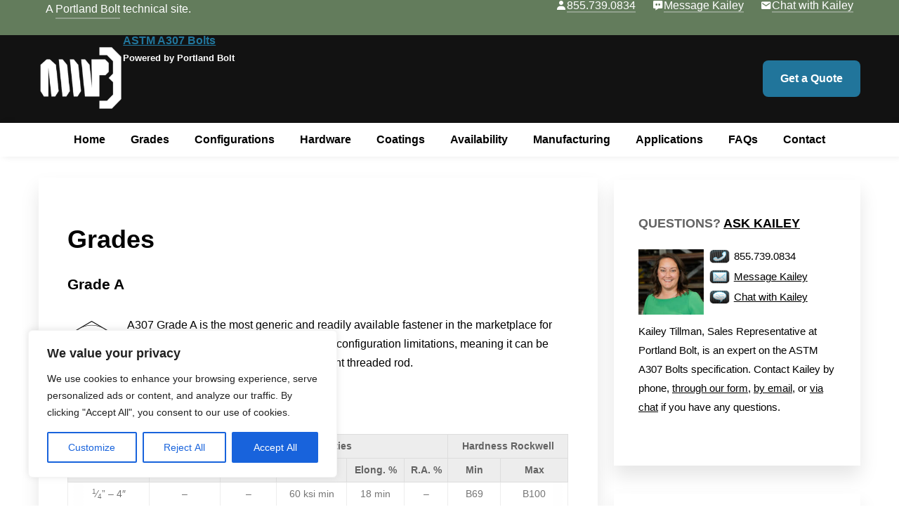

--- FILE ---
content_type: text/html; charset=UTF-8
request_url: https://www.a307bolts.com/grades/
body_size: 16232
content:
<!DOCTYPE html>
<!--[if IE 7]>
<html class="ie ie7" lang="en-US">
<![endif]-->
<!--[if IE 8]>
<html class="ie ie8" lang="en-US">
<![endif]-->
<!--[if !(IE 7) & !(IE 8)]><!-->
<html lang="en-US">
    <!--<![endif]-->
    <head>
        <meta charset="UTF-8" />
        <meta name="viewport" content="width=device-width, initial-scale=1" />
        <title>Grades - ASTM A307 Bolts</title>
        <link rel="profile" href="https://gmpg.org/xfn/11" />
        <link rel="pingback" href="https://www.a307bolts.com/xmlrpc.php" />
                <!--[if lt IE 9]>
        <script src="https://www.a307bolts.com/wp-content/themes/PBMicro%202025/js/html5.js" type="text/javascript"></script>
        <![endif]-->
        <meta name='robots' content='index, follow, max-image-preview:large, max-snippet:-1, max-video-preview:-1' />
	<style>img:is([sizes="auto" i], [sizes^="auto," i]) { contain-intrinsic-size: 3000px 1500px }</style>
	
	<!-- This site is optimized with the Yoast SEO plugin v25.9 - https://yoast.com/wordpress/plugins/seo/ -->
	<link rel="canonical" href="https://www.a307bolts.com/grades/" />
	<meta property="og:locale" content="en_US" />
	<meta property="og:type" content="article" />
	<meta property="og:title" content="Grades - ASTM A307 Bolts" />
	<meta property="og:description" content="Grade A A307 Grade A is the most generic and readily available fastener in the marketplace for general applications. It does not have any configuration limitations, meaning it can be made as a headed bolt, bent bolt, or straight threaded rod.&nbsp; Mechanical Properties Grade B A307 Grade B has configuration limitations in the fact that [&hellip;]" />
	<meta property="og:url" content="https://www.a307bolts.com/grades/" />
	<meta property="og:site_name" content="ASTM A307 Bolts" />
	<meta property="article:modified_time" content="2022-01-05T22:54:02+00:00" />
	<meta property="og:image" content="https://static.portlandbolt.com/uploads/2014/08/a307-a.png" />
	<meta name="twitter:label1" content="Est. reading time" />
	<meta name="twitter:data1" content="1 minute" />
	<script type="application/ld+json" class="yoast-schema-graph">{"@context":"https://schema.org","@graph":[{"@type":"WebPage","@id":"https://www.a307bolts.com/grades/","url":"https://www.a307bolts.com/grades/","name":"Grades - ASTM A307 Bolts","isPartOf":{"@id":"https://www.a307bolts.com/#website"},"primaryImageOfPage":{"@id":"https://www.a307bolts.com/grades/#primaryimage"},"image":{"@id":"https://www.a307bolts.com/grades/#primaryimage"},"thumbnailUrl":"https://static.portlandbolt.com/uploads/2014/08/a307-a.png","datePublished":"2021-10-06T17:13:09+00:00","dateModified":"2022-01-05T22:54:02+00:00","breadcrumb":{"@id":"https://www.a307bolts.com/grades/#breadcrumb"},"inLanguage":"en-US","potentialAction":[{"@type":"ReadAction","target":["https://www.a307bolts.com/grades/"]}]},{"@type":"ImageObject","inLanguage":"en-US","@id":"https://www.a307bolts.com/grades/#primaryimage","url":"https://static.portlandbolt.com/uploads/2014/08/a307-a.png","contentUrl":"https://static.portlandbolt.com/uploads/2014/08/a307-a.png"},{"@type":"BreadcrumbList","@id":"https://www.a307bolts.com/grades/#breadcrumb","itemListElement":[{"@type":"ListItem","position":1,"name":"Home","item":"https://www.a307bolts.com/"},{"@type":"ListItem","position":2,"name":"Grades"}]},{"@type":"WebSite","@id":"https://www.a307bolts.com/#website","url":"https://www.a307bolts.com/","name":"ASTM A307 Bolts","description":"Powered by Portland Bolt","potentialAction":[{"@type":"SearchAction","target":{"@type":"EntryPoint","urlTemplate":"https://www.a307bolts.com/?s={search_term_string}"},"query-input":{"@type":"PropertyValueSpecification","valueRequired":true,"valueName":"search_term_string"}}],"inLanguage":"en-US"}]}</script>
	<!-- / Yoast SEO plugin. -->


<link rel='dns-prefetch' href='//ajax.googleapis.com' />
<link rel='dns-prefetch' href='//www.googletagmanager.com' />
<link rel="alternate" type="application/rss+xml" title="ASTM A307 Bolts &raquo; Feed" href="https://www.a307bolts.com/feed/" />
<link rel="alternate" type="application/rss+xml" title="ASTM A307 Bolts &raquo; Comments Feed" href="https://www.a307bolts.com/comments/feed/" />
<link rel='stylesheet' id='editor_plus-plugin-frontend-style-css' href='https://www.a307bolts.com/wp-content/plugins/editorplus/dist/style-gutenberg-frontend-style.css?ver=6971fcff94709' type='text/css' media='' />
<style id='editor_plus-plugin-frontend-style-inline-css' type='text/css'>

    @font-face {
      font-family: 'eplus-icon';
      src: url('https://www.a307bolts.com/wp-content/plugins/editorplus/extensions/icon-inserter/fonts/eplus-icon.eot?xs1351');
      src: url('https://www.a307bolts.com/wp-content/plugins/editorplus/extensions/icon-inserter/fonts/eplus-icon.eot?xs1351#iefix')
          format('embedded-opentype'),
        url('https://www.a307bolts.com/wp-content/plugins/editorplus/extensions/icon-inserter/fonts/eplus-icon.ttf?xs1351') format('truetype'),
        url('https://www.a307bolts.com/wp-content/plugins/editorplus/extensions/icon-inserter/fonts/eplus-icon.woff?xs1351') format('woff'),
        url('https://www.a307bolts.com/wp-content/plugins/editorplus/extensions/icon-inserter/fonts/eplus-icon.svg?xs1351#eplus-icon') format('svg');
      font-weight: normal;
      font-style: normal;
      font-display: block;
    }
</style>
<link rel='stylesheet' id='responsive_block_editor_addons-style-css-css' href='https://www.a307bolts.com/wp-content/plugins/responsive-block-editor-addons/dist/responsive-block-editor-addons-style.css?ver=1755882109' type='text/css' media='all' />
<link rel='stylesheet' id='wp-block-library-css' href='https://www.a307bolts.com/wp-includes/css/dist/block-library/style.min.css?ver=6.8.2' type='text/css' media='all' />
<style id='classic-theme-styles-inline-css' type='text/css'>
/*! This file is auto-generated */
.wp-block-button__link{color:#fff;background-color:#32373c;border-radius:9999px;box-shadow:none;text-decoration:none;padding:calc(.667em + 2px) calc(1.333em + 2px);font-size:1.125em}.wp-block-file__button{background:#32373c;color:#fff;text-decoration:none}
</style>
<link rel='stylesheet' id='awb-css' href='https://www.a307bolts.com/wp-content/plugins/advanced-backgrounds/assets/awb/awb.min.css?ver=1.12.8' type='text/css' media='all' />
<link rel='stylesheet' id='animation.css-css' href='https://www.a307bolts.com/wp-content/plugins/responsive-block-editor-addons/dist/css/animation.css?ver=1755882109' type='text/css' media='all' />
<link rel='stylesheet' id='dashicons-css' href='https://www.a307bolts.com/wp-includes/css/dashicons.min.css?ver=6.8.2' type='text/css' media='all' />
<style id='global-styles-inline-css' type='text/css'>
:root{--wp--preset--aspect-ratio--square: 1;--wp--preset--aspect-ratio--4-3: 4/3;--wp--preset--aspect-ratio--3-4: 3/4;--wp--preset--aspect-ratio--3-2: 3/2;--wp--preset--aspect-ratio--2-3: 2/3;--wp--preset--aspect-ratio--16-9: 16/9;--wp--preset--aspect-ratio--9-16: 9/16;--wp--preset--color--black: #000000;--wp--preset--color--cyan-bluish-gray: #abb8c3;--wp--preset--color--white: #ffffff;--wp--preset--color--pale-pink: #f78da7;--wp--preset--color--vivid-red: #cf2e2e;--wp--preset--color--luminous-vivid-orange: #ff6900;--wp--preset--color--luminous-vivid-amber: #fcb900;--wp--preset--color--light-green-cyan: #7bdcb5;--wp--preset--color--vivid-green-cyan: #00d084;--wp--preset--color--pale-cyan-blue: #8ed1fc;--wp--preset--color--vivid-cyan-blue: #0693e3;--wp--preset--color--vivid-purple: #9b51e0;--wp--preset--gradient--vivid-cyan-blue-to-vivid-purple: linear-gradient(135deg,rgba(6,147,227,1) 0%,rgb(155,81,224) 100%);--wp--preset--gradient--light-green-cyan-to-vivid-green-cyan: linear-gradient(135deg,rgb(122,220,180) 0%,rgb(0,208,130) 100%);--wp--preset--gradient--luminous-vivid-amber-to-luminous-vivid-orange: linear-gradient(135deg,rgba(252,185,0,1) 0%,rgba(255,105,0,1) 100%);--wp--preset--gradient--luminous-vivid-orange-to-vivid-red: linear-gradient(135deg,rgba(255,105,0,1) 0%,rgb(207,46,46) 100%);--wp--preset--gradient--very-light-gray-to-cyan-bluish-gray: linear-gradient(135deg,rgb(238,238,238) 0%,rgb(169,184,195) 100%);--wp--preset--gradient--cool-to-warm-spectrum: linear-gradient(135deg,rgb(74,234,220) 0%,rgb(151,120,209) 20%,rgb(207,42,186) 40%,rgb(238,44,130) 60%,rgb(251,105,98) 80%,rgb(254,248,76) 100%);--wp--preset--gradient--blush-light-purple: linear-gradient(135deg,rgb(255,206,236) 0%,rgb(152,150,240) 100%);--wp--preset--gradient--blush-bordeaux: linear-gradient(135deg,rgb(254,205,165) 0%,rgb(254,45,45) 50%,rgb(107,0,62) 100%);--wp--preset--gradient--luminous-dusk: linear-gradient(135deg,rgb(255,203,112) 0%,rgb(199,81,192) 50%,rgb(65,88,208) 100%);--wp--preset--gradient--pale-ocean: linear-gradient(135deg,rgb(255,245,203) 0%,rgb(182,227,212) 50%,rgb(51,167,181) 100%);--wp--preset--gradient--electric-grass: linear-gradient(135deg,rgb(202,248,128) 0%,rgb(113,206,126) 100%);--wp--preset--gradient--midnight: linear-gradient(135deg,rgb(2,3,129) 0%,rgb(40,116,252) 100%);--wp--preset--font-size--small: 13px;--wp--preset--font-size--medium: 20px;--wp--preset--font-size--large: 36px;--wp--preset--font-size--x-large: 42px;--wp--preset--spacing--20: 0.44rem;--wp--preset--spacing--30: 0.67rem;--wp--preset--spacing--40: 1rem;--wp--preset--spacing--50: 1.5rem;--wp--preset--spacing--60: 2.25rem;--wp--preset--spacing--70: 3.38rem;--wp--preset--spacing--80: 5.06rem;--wp--preset--shadow--natural: 6px 6px 9px rgba(0, 0, 0, 0.2);--wp--preset--shadow--deep: 12px 12px 50px rgba(0, 0, 0, 0.4);--wp--preset--shadow--sharp: 6px 6px 0px rgba(0, 0, 0, 0.2);--wp--preset--shadow--outlined: 6px 6px 0px -3px rgba(255, 255, 255, 1), 6px 6px rgba(0, 0, 0, 1);--wp--preset--shadow--crisp: 6px 6px 0px rgba(0, 0, 0, 1);}:where(.is-layout-flex){gap: 0.5em;}:where(.is-layout-grid){gap: 0.5em;}body .is-layout-flex{display: flex;}.is-layout-flex{flex-wrap: wrap;align-items: center;}.is-layout-flex > :is(*, div){margin: 0;}body .is-layout-grid{display: grid;}.is-layout-grid > :is(*, div){margin: 0;}:where(.wp-block-columns.is-layout-flex){gap: 2em;}:where(.wp-block-columns.is-layout-grid){gap: 2em;}:where(.wp-block-post-template.is-layout-flex){gap: 1.25em;}:where(.wp-block-post-template.is-layout-grid){gap: 1.25em;}.has-black-color{color: var(--wp--preset--color--black) !important;}.has-cyan-bluish-gray-color{color: var(--wp--preset--color--cyan-bluish-gray) !important;}.has-white-color{color: var(--wp--preset--color--white) !important;}.has-pale-pink-color{color: var(--wp--preset--color--pale-pink) !important;}.has-vivid-red-color{color: var(--wp--preset--color--vivid-red) !important;}.has-luminous-vivid-orange-color{color: var(--wp--preset--color--luminous-vivid-orange) !important;}.has-luminous-vivid-amber-color{color: var(--wp--preset--color--luminous-vivid-amber) !important;}.has-light-green-cyan-color{color: var(--wp--preset--color--light-green-cyan) !important;}.has-vivid-green-cyan-color{color: var(--wp--preset--color--vivid-green-cyan) !important;}.has-pale-cyan-blue-color{color: var(--wp--preset--color--pale-cyan-blue) !important;}.has-vivid-cyan-blue-color{color: var(--wp--preset--color--vivid-cyan-blue) !important;}.has-vivid-purple-color{color: var(--wp--preset--color--vivid-purple) !important;}.has-black-background-color{background-color: var(--wp--preset--color--black) !important;}.has-cyan-bluish-gray-background-color{background-color: var(--wp--preset--color--cyan-bluish-gray) !important;}.has-white-background-color{background-color: var(--wp--preset--color--white) !important;}.has-pale-pink-background-color{background-color: var(--wp--preset--color--pale-pink) !important;}.has-vivid-red-background-color{background-color: var(--wp--preset--color--vivid-red) !important;}.has-luminous-vivid-orange-background-color{background-color: var(--wp--preset--color--luminous-vivid-orange) !important;}.has-luminous-vivid-amber-background-color{background-color: var(--wp--preset--color--luminous-vivid-amber) !important;}.has-light-green-cyan-background-color{background-color: var(--wp--preset--color--light-green-cyan) !important;}.has-vivid-green-cyan-background-color{background-color: var(--wp--preset--color--vivid-green-cyan) !important;}.has-pale-cyan-blue-background-color{background-color: var(--wp--preset--color--pale-cyan-blue) !important;}.has-vivid-cyan-blue-background-color{background-color: var(--wp--preset--color--vivid-cyan-blue) !important;}.has-vivid-purple-background-color{background-color: var(--wp--preset--color--vivid-purple) !important;}.has-black-border-color{border-color: var(--wp--preset--color--black) !important;}.has-cyan-bluish-gray-border-color{border-color: var(--wp--preset--color--cyan-bluish-gray) !important;}.has-white-border-color{border-color: var(--wp--preset--color--white) !important;}.has-pale-pink-border-color{border-color: var(--wp--preset--color--pale-pink) !important;}.has-vivid-red-border-color{border-color: var(--wp--preset--color--vivid-red) !important;}.has-luminous-vivid-orange-border-color{border-color: var(--wp--preset--color--luminous-vivid-orange) !important;}.has-luminous-vivid-amber-border-color{border-color: var(--wp--preset--color--luminous-vivid-amber) !important;}.has-light-green-cyan-border-color{border-color: var(--wp--preset--color--light-green-cyan) !important;}.has-vivid-green-cyan-border-color{border-color: var(--wp--preset--color--vivid-green-cyan) !important;}.has-pale-cyan-blue-border-color{border-color: var(--wp--preset--color--pale-cyan-blue) !important;}.has-vivid-cyan-blue-border-color{border-color: var(--wp--preset--color--vivid-cyan-blue) !important;}.has-vivid-purple-border-color{border-color: var(--wp--preset--color--vivid-purple) !important;}.has-vivid-cyan-blue-to-vivid-purple-gradient-background{background: var(--wp--preset--gradient--vivid-cyan-blue-to-vivid-purple) !important;}.has-light-green-cyan-to-vivid-green-cyan-gradient-background{background: var(--wp--preset--gradient--light-green-cyan-to-vivid-green-cyan) !important;}.has-luminous-vivid-amber-to-luminous-vivid-orange-gradient-background{background: var(--wp--preset--gradient--luminous-vivid-amber-to-luminous-vivid-orange) !important;}.has-luminous-vivid-orange-to-vivid-red-gradient-background{background: var(--wp--preset--gradient--luminous-vivid-orange-to-vivid-red) !important;}.has-very-light-gray-to-cyan-bluish-gray-gradient-background{background: var(--wp--preset--gradient--very-light-gray-to-cyan-bluish-gray) !important;}.has-cool-to-warm-spectrum-gradient-background{background: var(--wp--preset--gradient--cool-to-warm-spectrum) !important;}.has-blush-light-purple-gradient-background{background: var(--wp--preset--gradient--blush-light-purple) !important;}.has-blush-bordeaux-gradient-background{background: var(--wp--preset--gradient--blush-bordeaux) !important;}.has-luminous-dusk-gradient-background{background: var(--wp--preset--gradient--luminous-dusk) !important;}.has-pale-ocean-gradient-background{background: var(--wp--preset--gradient--pale-ocean) !important;}.has-electric-grass-gradient-background{background: var(--wp--preset--gradient--electric-grass) !important;}.has-midnight-gradient-background{background: var(--wp--preset--gradient--midnight) !important;}.has-small-font-size{font-size: var(--wp--preset--font-size--small) !important;}.has-medium-font-size{font-size: var(--wp--preset--font-size--medium) !important;}.has-large-font-size{font-size: var(--wp--preset--font-size--large) !important;}.has-x-large-font-size{font-size: var(--wp--preset--font-size--x-large) !important;}
:where(.wp-block-post-template.is-layout-flex){gap: 1.25em;}:where(.wp-block-post-template.is-layout-grid){gap: 1.25em;}
:where(.wp-block-columns.is-layout-flex){gap: 2em;}:where(.wp-block-columns.is-layout-grid){gap: 2em;}
:root :where(.wp-block-pullquote){font-size: 1.5em;line-height: 1.6;}
</style>
<link rel='stylesheet' id='vidbg-frontend-style-css' href='https://www.a307bolts.com/wp-content/plugins/video-background/css/pushlabs-vidbg.css?ver=2.7.7' type='text/css' media='all' />
<link rel='stylesheet' id='megamenu-css' href='https://www.a307bolts.com/wp-content/uploads/sites/37/maxmegamenu/style.css?ver=d56715' type='text/css' media='all' />
<link rel='stylesheet' id='pbmicro-style-css' href='https://www.a307bolts.com/wp-content/themes/PBMicro%202025/css/style.css?ver=20160912' type='text/css' media='all' />
<!--[if lt IE 9]>
<link rel='stylesheet' id='pbmicro-ie-css' href='https://www.a307bolts.com/wp-content/themes/PBMicro%202025/css/ie.css?ver=20160912' type='text/css' media='all' />
<![endif]-->
<link rel='stylesheet' id='easy-notification-bar-css' href='https://www.a307bolts.com/wp-content/plugins/easy-notification-bar/assets/css/front.css?ver=1.6.1' type='text/css' media='all' />
<link rel='stylesheet' id='msl-main-css' href='https://www.a307bolts.com/wp-content/plugins/master-slider/public/assets/css/masterslider.main.css?ver=3.11.0' type='text/css' media='all' />
<link rel='stylesheet' id='msl-custom-css' href='https://www.a307bolts.com/wp-content/uploads/sites/37/master-slider/custom.css?ver=1.2' type='text/css' media='all' />
<link rel='stylesheet' id='animate-on-scroll-css' href='https://www.a307bolts.com/wp-content/plugins/animations-for-blocks/build/aos.css?ver=ba11347a8bb63ae39364' type='text/css' media='all' />
<link rel="https://api.w.org/" href="https://www.a307bolts.com/wp-json/" /><link rel="alternate" title="JSON" type="application/json" href="https://www.a307bolts.com/wp-json/wp/v2/pages/76" /><link rel="EditURI" type="application/rsd+xml" title="RSD" href="https://www.a307bolts.com/xmlrpc.php?rsd" />
<meta name="generator" content="WordPress 6.8.2" />
<link rel='shortlink' href='https://www.a307bolts.com/?p=76' />
<link rel="alternate" title="oEmbed (JSON)" type="application/json+oembed" href="https://www.a307bolts.com/wp-json/oembed/1.0/embed?url=https%3A%2F%2Fwww.a307bolts.com%2Fgrades%2F" />
<link rel="alternate" title="oEmbed (XML)" type="text/xml+oembed" href="https://www.a307bolts.com/wp-json/oembed/1.0/embed?url=https%3A%2F%2Fwww.a307bolts.com%2Fgrades%2F&#038;format=xml" />
<style id="cky-style-inline">[data-cky-tag]{visibility:hidden;}</style><meta name="generator" content="Site Kit by Google 1.152.1" /><script>var ms_grabbing_curosr = 'https://www.a307bolts.com/wp-content/plugins/master-slider/public/assets/css/common/grabbing.cur', ms_grab_curosr = 'https://www.a307bolts.com/wp-content/plugins/master-slider/public/assets/css/common/grab.cur';</script>
<meta name="generator" content="MasterSlider 3.11.0 - Responsive Touch Image Slider | avt.li/msf" />
<script>
	function expand(param) {
		param.style.display = (param.style.display == "none") ? "block" : "none";
	}
	function read_toggle(id, more, less) {
		el = document.getElementById("readlink" + id);
		el.innerHTML = (el.innerHTML == more) ? less : more;
		expand(document.getElementById("read" + id));
	}
	</script><script>document.documentElement.className += " js";</script>
    <style type="text/css">
        a { color:#21759b; }
        .entry-content a:visited, .comment-content a:visited{
            color:#1a5e7c        }
		#top-bar { 
            background-color:#637c5c;
        }
		.cta a.button { 
            background-color: #21759b;
        }
        /* a:hover, .entry-content a:hover, .comment-content a:hover{
            color:#1e698c        } */
        /* .nav-menu li a, .menu-toggle, button, .button, input[type="submit"], input[type="button"], 
        input[type="reset"]{
            background-color:#637c5c;
        }
        .nav-menu li a:hover, .menu-toggle:hover, .menu-toggle:focus, button:hover,  .button:hover,
        input[type="submit"]:hover, input[type="button"]:hover, input[type="reset"]:hover, 
        article.post-password-required input[type=submit]:hover, .menu-toggle.toggled-on{
            background-color:#82967d        } */
		
        /* #secondary .widget{
            background-color:#637c5c;
        } */
        /* h1.entry-title{
            border-color:#637c5c;
        } */
    </style>
    <meta name="redi-version" content="1.2.7" />
<!-- Google Tag Manager snippet added by Site Kit -->
<script type="text/javascript">
/* <![CDATA[ */

			( function( w, d, s, l, i ) {
				w[l] = w[l] || [];
				w[l].push( {'gtm.start': new Date().getTime(), event: 'gtm.js'} );
				var f = d.getElementsByTagName( s )[0],
					j = d.createElement( s ), dl = l != 'dataLayer' ? '&l=' + l : '';
				j.async = true;
				j.src = 'https://www.googletagmanager.com/gtm.js?id=' + i + dl;
				f.parentNode.insertBefore( j, f );
			} )( window, document, 'script', 'dataLayer', 'GTM-T7RWSHXV' );
			
/* ]]> */
</script>

<!-- End Google Tag Manager snippet added by Site Kit -->
<style type="text/css">

*[id^='readlink'] {
 font-weight: ;
 color: ;
 background: ;
 padding: ;
 border-bottom:  solid ;
 -webkit-box-shadow: none !important;
 box-shadow: none !important;
 -webkit-transition: none !important;
}

*[id^='readlink']:hover {
 font-weight: ;
 color: ;
 padding: ;
 border-bottom:  solid ;
}

*[id^='readlink']:focus {
 outline: none;
 color: ;
}

</style>

<!-- This block is generated with the Responsive Blocks Library Plugin v2.0 (Responsive Gutenberg Blocks Library 2.0.9) - https://cyberchimps.com/responsive-blocks/ -->

<style type="text/css">/** Mega Menu CSS: fs **/</style>
        <link rel="apple-touch-icon" sizes="57x57" href="https://www.a307bolts.com/wp-content/themes/PBMicro%202025/favicon/apple-touch-icon-57x57.png">
        <link rel="apple-touch-icon" sizes="60x60" href="https://www.a307bolts.com/wp-content/themes/PBMicro%202025/favicon/apple-touch-icon-60x60.png">
        <link rel="apple-touch-icon" sizes="72x72" href="https://www.a307bolts.com/wp-content/themes/PBMicro%202025/favicon/apple-touch-icon-72x72.png">
        <link rel="apple-touch-icon" sizes="76x76" href="https://www.a307bolts.com/wp-content/themes/PBMicro%202025/favicon/apple-touch-icon-76x76.png">
        <link rel="apple-touch-icon" sizes="114x114" href="https://www.a307bolts.com/wp-content/themes/PBMicro%202025/favicon/apple-touch-icon-114x114.png">
        <link rel="apple-touch-icon" sizes="120x120" href="https://www.a307bolts.com/wp-content/themes/PBMicro%202025/favicon/apple-touch-icon-120x120.png">
        <link rel="apple-touch-icon" sizes="144x144" href="https://www.a307bolts.com/wp-content/themes/PBMicro%202025/favicon/apple-touch-icon-144x144.png">
        <link rel="apple-touch-icon" sizes="152x152" href="https://www.a307bolts.com/wp-content/themes/PBMicro%202025/favicon/apple-touch-icon-152x152.png">
        <link rel="apple-touch-icon" sizes="180x180" href="https://www.a307bolts.com/wp-content/themes/PBMicro%202025/favicon/apple-touch-icon-180x180.png">
        <link rel="icon" type="image/png" href="https://www.a307bolts.com/wp-content/themes/PBMicro%202025/favicon/favicon-32x32.png" sizes="32x32">
        <link rel="icon" type="image/png" href="https://www.a307bolts.com/wp-content/themes/PBMicro%202025/favicon/android-chrome-192x192.png" sizes="192x192">
        <link rel="icon" type="image/png" href="https://www.a307bolts.com/wp-content/themes/PBMicro%202025/favicon/favicon-96x96.png" sizes="96x96">
        <link rel="icon" type="image/png" href="https://www.a307bolts.com/wp-content/themes/PBMicro%202025/favicon/favicon-16x16.png" sizes="16x16">
        <link rel="manifest" href="https://www.a307bolts.com/wp-content/themes/PBMicro%202025/favicon/manifest.json">
        <link rel="shortcut icon" href="https://www.a307bolts.com/wp-content/themes/PBMicro%202025/favicon/favicon.ico">
        <meta name="msapplication-TileColor" content="#292929">
        <meta name="msapplication-TileImage" content="https://www.a307bolts.com/wp-content/themes/PBMicro%202025/favicon/mstile-144x144.png">
        <meta name="msapplication-config" content="https://www.a307bolts.com/wp-content/themes/PBMicro%202025/favicon/browserconfig.xml">
        <meta name="theme-color" content="#ffffff">
        <link href='https://unpkg.com/boxicons@2.1.4/css/boxicons.min.css' rel='stylesheet'>
    </head>

    <body class="wp-singular page-template-default page page-id-76 wp-theme-PBMicro2025 _masterslider _ms_version_3.11.0 eplus_styles custom-background-empty">
        
        <div id="page" class="hfeed site">
            <div id="top-bar" class="pre-header">
                <div class="content-contain flex space-between tech-banner">
                    <div class="" id="tech-site">A <a class="linkfx" href="https://www.portlandbolt.com" target="_blank">Portland Bolt</a> technical site.
                </div>
                <div class="dynamic-links">
                    <ul id="top-links">
                        <li><i class='bx bxs-user'></i><a class="linkfx" href="tel:855.739.0834">855.739.0834</a></li>
                        <li><i class="bx bxs-message-dots"></i><a class="linkfx" href="/contact/">Message Kailey</a></li>
                        <li class="hide-mobile"><i class="bx bxs-envelope"></i><a class="linkfx" href="https://vm.providesupport.com/12k2hr5e8x5fo1hmjfl4xqx486" target="_blank">Chat with Kailey</a></li>
                    </ul>
                </div> 
                </div>
            </div>
            <header id="masthead" class="site-header" role="banner">
                <div class="content-contain flex space-between">
                    <div class="identity flex ">
                        <div class="logo-contain">

                        <a href="https://www.a307bolts.com/"><img src="https://static.portlandbolt.com/images/Microsite-Logo-Final-White-BOLT-ONLY.png" class="header-image" alt="ASTM A307 Bolts" /></a>

                        </div>
                        <div class="titleblock">
                            <hgroup>
                                <div class="site-title">
                                    <a href="https://www.a307bolts.com/" title="ASTM A307 Bolts" rel="home">ASTM A307 Bolts</a> <br />  
                                </div>
                                <div class="site-description">Powered by Portland Bolt</div>
                            </hgroup>
                        </div>
                    </div>

                    <div class="cta flex vertical-center"><a href="https://www.a307bolts.com/contact/" class="button">Get a Quote</a></div>
                </div>
            </header><!-- #masthead -->
            <nav id="site-navigation" class="main-navigation" role="navigation">
                <div class="content-contain">
                    <button class="menu-toggle"><img class="hamburguesa" src="https://www.a307bolts.com/wp-content/themes/PBMicro%202025/images/hamburger.svg">MENU</button>
                <a class="assistive-text" href="#content" title="Skip to content">Skip to content</a>
                <div class="menu-main-container"><ul id="menu-main" class="nav-menu"><li id="menu-item-89" class="menu-item menu-item-type-post_type menu-item-object-page menu-item-home menu-item-89"><a href="https://www.a307bolts.com/">Home</a></li>
<li id="menu-item-81" class="menu-item menu-item-type-post_type menu-item-object-page current-menu-item page_item page-item-76 current_page_item menu-item-81"><a href="https://www.a307bolts.com/grades/" aria-current="page">Grades</a></li>
<li id="menu-item-82" class="menu-item menu-item-type-post_type menu-item-object-page menu-item-82"><a href="https://www.a307bolts.com/configurations/">Configurations</a></li>
<li id="menu-item-83" class="menu-item menu-item-type-post_type menu-item-object-page menu-item-83"><a href="https://www.a307bolts.com/hardware/">Hardware</a></li>
<li id="menu-item-84" class="menu-item menu-item-type-post_type menu-item-object-page menu-item-84"><a href="https://www.a307bolts.com/coatings/">Coatings</a></li>
<li id="menu-item-86" class="menu-item menu-item-type-post_type menu-item-object-page menu-item-86"><a href="https://www.a307bolts.com/availability/">Availability</a></li>
<li id="menu-item-87" class="menu-item menu-item-type-post_type menu-item-object-page menu-item-87"><a href="https://www.a307bolts.com/manufacturing/">Manufacturing</a></li>
<li id="menu-item-85" class="menu-item menu-item-type-post_type menu-item-object-page menu-item-85"><a href="https://www.a307bolts.com/applications/">Applications</a></li>
<li id="menu-item-90" class="menu-item menu-item-type-taxonomy menu-item-object-category menu-item-90"><a href="https://www.a307bolts.com/category/faqs/">FAQs</a></li>
<li id="menu-item-88" class="menu-item menu-item-type-post_type menu-item-object-page menu-item-88"><a href="https://www.a307bolts.com/contact-us/">Contact</a></li>
</ul></div>                </div> 
            </nav><!-- #site-navigation -->
            <div id="main" class="content-contain">
                <div id="primary" class="site-content">
                    <div class="widget-area" style="margin-top:25px">
                                        </div>
                    <div id="content" role="main">	<div class="page-content">
					
	<article id="post-76" class="post-76 page type-page status-publish hentry">
		<header class="entry-header">
												<h1 class="entry-title">Grades</h1>
		</header>

		<div class="entry-content">
			
<h2 class="wp-block-heading">Grade A</h2>



<div class="wp-block-image"><figure class="alignleft size-large"><img decoding="async" src="https://static.portlandbolt.com/uploads/2014/08/a307-a.png" alt="" /></figure></div>



<p>A307 Grade A is the most generic and readily available fastener in the marketplace for general applications. It does not have any configuration limitations, meaning it can be made as a headed bolt, bent bolt, or straight threaded rod.&nbsp;</p>



<h3 class="wp-block-heading">Mechanical Properties</h3>


<div class="table-wrapper"><a class="print-table noprint" href="https://www.portlandbolt.com/print/?table=9372" target="_blank"><span class="genericon genericon-print" title="Print this table"></span></a><table>
<thead>
<tr>
<th rowspan="2">Nominal Size</th>
<th colspan="5">Mechanical Properties</th>
<th colspan="2">Hardness Rockwell</th>
</tr>
<tr>
<th>Proof Load</th>
<th>Yield Str.</th>
<th>Tensile Str.</th>
<th>Elong. %</th>
<th>R.A. %</th>
<th>Min</th>
<th>Max</th>
</tr>
</thead>
<tbody>
<tr>
<td><sup>1</sup>⁄<sub>4</sub>&#8221; &#8211; 4&#8243;</td>
<td>&#8211;</td>
<td>&#8211;</td>
<td>60 ksi min</td>
<td>18 min</td>
<td>&#8211;</td>
<td>B69</td>
<td>B100</td>
</tr>
</tbody>
</table></div>


<h2 class="wp-block-heading">Grade B</h2>



<div class="wp-block-image"><figure class="alignleft size-large"><img decoding="async" src="https://static.portlandbolt.com/uploads/2014/08/a307-b.png" alt="" /></figure></div>



<p>A307 Grade B has configuration limitations in the fact that it can only be manufactured as a heavy hex bolt or fully threaded stud. These parts are intended to be used for flanged joints in piping systems, specifically with cast iron flanges. Unlike most ASTM fastener specifications, A307 Grade B bolts have not only a minimum tensile strength requirement (60 ksi), but also have a maximum tensile strength requirement of 100ksi.</p>



<h3 class="wp-block-heading">Mechanical Properties</h3>


<div class="table-wrapper"><a class="print-table noprint" href="https://www.portlandbolt.com/print/?table=9376" target="_blank"><span class="genericon genericon-print" title="Print this table"></span></a><table>
<thead>
<tr>
<th rowspan="2">Nominal Size</th>
<th colspan="5">Mechanical Properties</th>
<th colspan="2">Hardness Rockwell</th>
</tr>
<tr>
<th>Proof Load</th>
<th>Yield Str.</th>
<th>Tensile Str.</th>
<th>Elong. %</th>
<th>R.A. %</th>
<th>Min</th>
<th>Max</th>
</tr>
</thead>
<tbody>
<tr>
<td><sup>1</sup>⁄<sub>4</sub>&#8221; &#8211; 4&#8243;</td>
<td>&#8211;</td>
<td>&#8211;</td>
<td>60 min
100 max</td>
<td>18</td>
<td>&#8211;</td>
<td>B69</td>
<td>B95</td>
</tr>
</tbody>
</table></div>


<h2 class="wp-block-heading">Grade C</h2>



<div class="wp-block-image"><figure class="alignleft size-large"><img decoding="async" src="https://static.portlandbolt.com/uploads/2014/08/a307-c.png" alt="" /></figure></div>



<p>A307 Grade C applied to non-headed anchor bolts in either bent or straight forms before it was withdrawn from the specification.&nbsp;It had a special marking requirement for the projecting end to be painted green for easy identification. A permanent marking was a supplemental requirement and needed to be specified. <em>This specification was replaced in August 2007, by the F1554 Grade 36 specification.&nbsp;</em>This specification comes up occasionally when old plans and specifications are used for the procurement of anchor bolts, and <strong>Portland Bolt continues to supply Grade C if required by the project.</strong>&nbsp;</p>



<h3 class="wp-block-heading">Mechanical Properties</h3>


<div class="table-wrapper"><a class="print-table noprint" href="https://www.portlandbolt.com/print/?table=12188" target="_blank"><span class="genericon genericon-print" title="Print this table"></span></a><table class="highlight-table spec-table">
<thead>
<tr>
<th>Grade</th>
<th>Tensile, ksi</th>
<th>Yield, min, ksi</th>
<th>Elong %, min</th>
</tr>
</thead>
<tbody>
<tr>
<td>C*</td>
<td>58 &#8211; 80</td>
<td>36</td>
<td>23</td>
</tr>
</tbody>
</table></div>					</div><!-- .entry-content -->
	</article><!-- #post -->
			</div>
<div class="clearfix"></div>
</div><!-- #content -->
</div><!-- #primary -->
    <div id="secondary" class="widget-area" role="complementary">
                    <div class="sidebar-module">
                <aside id="site-author"class="widget widget_text">
                    <h3 id="contact" class="widget-title">Questions? <a href="/contact/">Ask Kailey</a></h3>			
                    <div class="textwidget"><img src="//static.portlandbolt.com/uploads/2024/06/Headshots24-150x150.jpg" class="ask-photo"/>                        <ul class="contact">
                            <li><span class="icon phone_tollfree"></span>855.739.0834</li>
                            <!-- <li><span class="icon phone_local"></span>503.323.0422</li> -->
                            <!-- <li><span class="icon email"></span><a href="mailto:kailey@portlandbolt.com?subject=%20Microsite%20Inquiry&&bcc=greg@portlandbolt.com;anthony@portlandbolt.com">kailey@portlandbolt.com</a></li> -->
                            <li><span class="icon email"></span><a href="/contact/">Message Kailey</a></li>
                            <li><span class="icon chat"></span><a href="https://vm.providesupport.com/12k2hr5e8x5fo1hmjfl4xqx486" target="_blank">Chat with Kailey</a></li>
                        </ul>
                        <p>
                            Kailey Tillman, Sales Representative at Portland Bolt, 
                            is an expert on the ASTM A307 Bolts specification. Contact Kailey                            by phone, <a href="/contact/">through our form</a>, 
                            <a href="mailto:kailey@portlandbolt.com?subject=ASTM%20A307%20Bolts%20Microsite%20Inquiry&cc=greg@portlandbolt.com">by email</a>, or 
                            <a href="https://vm.providesupport.com/12k2hr5e8x5fo1hmjfl4xqx486" target="_blank">via chat</a>
                            if you have any questions. 
                        </p>
                    </div>
            </aside>
            </div>
            <div class="sidebar-module">
                <div class="textwidget widget">
                <h3 class="widget-title">About This Site</h3>
                <p>This website is owned and operated by Portland Bolt and Manufacturing Company. This site aims to provide engineers, architects, steel fabricators, contractors, and fastener distributors with in-depth technical information. Please contact us if you have questions, require additional information, or if you would like a price quote. For more information regarding Portland Bolt's manufacturing capabilities and full product line, visit <a href="https://www.portlandbolt.com" target="_blank" title="Visit portlandbolt.com">www.portlandbolt.com</a></p>
                <aside id="powered-by">
                    <a href="https://www.portlandbolt.com" title="Visit portlandbolt.com" id="powered-by" target="_blank"><img src="//static.portlandbolt.com/images/Powered-By-Logo-2025.svg" alt="Powered by Portland Bolt" /></a>
                </aside>
                </div>
            </div>
                

    </div><!-- #secondary -->

</div><!-- #main .wrapper -->
<footer id="colophon" role="contentinfo">
    <div class="site-info">
        <a href="https://www.portlandbolt.com">© Portland Bolt 2012-2026</a>
    </div><!-- .site-info -->
</footer><!-- #colophon -->
</div><!-- #page -->

<script type="text/javascript" src="https://www.a307bolts.com/wp-content/plugins/editorplus/assets/scripts/frontend.js?ver=6971fcff94709" id="editor_plus-plugin-frontend-script-js"></script>
<script type="text/javascript" src="//ajax.googleapis.com/ajax/libs/jquery/1.12.4/jquery.min.js?ver=1.12.4" id="jquery-js"></script>
<script type="text/javascript" src="https://www.a307bolts.com/wp-content/plugins/responsive-block-editor-addons/dist/js/vendors/slick.min.js?ver=2.0.9" id="responsive_block_editor_addons-slick-js-js"></script>
<script type="text/javascript" src="https://www.a307bolts.com/wp-content/plugins/responsive-block-editor-addons/dist/js/vendors/flickity.js?ver=2.0.9" id="responsive_block_editor_addons-image-slider-front-script-js"></script>
<script type="text/javascript" src="https://www.a307bolts.com/wp-content/plugins/responsive-block-editor-addons/dist/responsive-block-editor-addons-lightbox.js?ver=2.0.9" id="responsive_block_editor_addons-image-slider-lightbox-js"></script>
<script type="text/javascript" src="https://www.a307bolts.com/wp-content/plugins/responsive-block-editor-addons/dist/frontend_blocks.js?ver=1755882109" id="responsive_blocks-frontend-js-js"></script>
<script type="text/javascript" src="https://www.a307bolts.com/wp-content/plugins/responsive-block-editor-addons/dist/js/vendors/slick.min.js?ver=2.0.9" id="test-slick-js-js"></script>
<script type="text/javascript" id="cookie-law-info-js-extra">
/* <![CDATA[ */
var _ckyConfig = {"_ipData":[],"_assetsURL":"https:\/\/www.a307bolts.com\/wp-content\/plugins\/cookie-law-info\/lite\/frontend\/images\/","_publicURL":"https:\/\/www.a307bolts.com","_expiry":"365","_categories":[{"name":"Necessary","slug":"necessary","isNecessary":true,"ccpaDoNotSell":true,"cookies":[],"active":true,"defaultConsent":{"gdpr":true,"ccpa":true}},{"name":"Functional","slug":"functional","isNecessary":false,"ccpaDoNotSell":true,"cookies":[],"active":true,"defaultConsent":{"gdpr":false,"ccpa":false}},{"name":"Analytics","slug":"analytics","isNecessary":false,"ccpaDoNotSell":true,"cookies":[],"active":true,"defaultConsent":{"gdpr":false,"ccpa":false}},{"name":"Performance","slug":"performance","isNecessary":false,"ccpaDoNotSell":true,"cookies":[],"active":true,"defaultConsent":{"gdpr":false,"ccpa":false}},{"name":"Advertisement","slug":"advertisement","isNecessary":false,"ccpaDoNotSell":true,"cookies":[],"active":true,"defaultConsent":{"gdpr":false,"ccpa":false}}],"_activeLaw":"gdpr","_rootDomain":"","_block":"1","_showBanner":"1","_bannerConfig":{"settings":{"type":"box","preferenceCenterType":"popup","position":"bottom-left","applicableLaw":"gdpr"},"behaviours":{"reloadBannerOnAccept":false,"loadAnalyticsByDefault":false,"animations":{"onLoad":"animate","onHide":"sticky"}},"config":{"revisitConsent":{"status":false,"tag":"revisit-consent","position":"bottom-left","meta":{"url":"#"},"styles":{"background-color":"#0056A7"},"elements":{"title":{"type":"text","tag":"revisit-consent-title","status":true,"styles":{"color":"#0056a7"}}}},"preferenceCenter":{"toggle":{"status":true,"tag":"detail-category-toggle","type":"toggle","states":{"active":{"styles":{"background-color":"#1863DC"}},"inactive":{"styles":{"background-color":"#D0D5D2"}}}}},"categoryPreview":{"status":false,"toggle":{"status":true,"tag":"detail-category-preview-toggle","type":"toggle","states":{"active":{"styles":{"background-color":"#1863DC"}},"inactive":{"styles":{"background-color":"#D0D5D2"}}}}},"videoPlaceholder":{"status":true,"styles":{"background-color":"#000000","border-color":"#000000","color":"#ffffff"}},"readMore":{"status":false,"tag":"readmore-button","type":"link","meta":{"noFollow":true,"newTab":true},"styles":{"color":"#1863DC","background-color":"transparent","border-color":"transparent"}},"showMore":{"status":true,"tag":"show-desc-button","type":"button","styles":{"color":"#1863DC"}},"showLess":{"status":true,"tag":"hide-desc-button","type":"button","styles":{"color":"#1863DC"}},"alwaysActive":{"status":true,"tag":"always-active","styles":{"color":"#008000"}},"manualLinks":{"status":true,"tag":"manual-links","type":"link","styles":{"color":"#1863DC"}},"auditTable":{"status":true},"optOption":{"status":true,"toggle":{"status":true,"tag":"optout-option-toggle","type":"toggle","states":{"active":{"styles":{"background-color":"#1863dc"}},"inactive":{"styles":{"background-color":"#FFFFFF"}}}}}}},"_version":"3.3.9.1","_logConsent":"1","_tags":[{"tag":"accept-button","styles":{"color":"#FFFFFF","background-color":"#1863DC","border-color":"#1863DC"}},{"tag":"reject-button","styles":{"color":"#1863DC","background-color":"transparent","border-color":"#1863DC"}},{"tag":"settings-button","styles":{"color":"#1863DC","background-color":"transparent","border-color":"#1863DC"}},{"tag":"readmore-button","styles":{"color":"#1863DC","background-color":"transparent","border-color":"transparent"}},{"tag":"donotsell-button","styles":{"color":"#1863DC","background-color":"transparent","border-color":"transparent"}},{"tag":"show-desc-button","styles":{"color":"#1863DC"}},{"tag":"hide-desc-button","styles":{"color":"#1863DC"}},{"tag":"cky-always-active","styles":[]},{"tag":"cky-link","styles":[]},{"tag":"accept-button","styles":{"color":"#FFFFFF","background-color":"#1863DC","border-color":"#1863DC"}},{"tag":"revisit-consent","styles":{"background-color":"#0056A7"}}],"_shortCodes":[{"key":"cky_readmore","content":"<a href=\"#\" class=\"cky-policy\" aria-label=\"Cookie Policy\" target=\"_blank\" rel=\"noopener\" data-cky-tag=\"readmore-button\">Cookie Policy<\/a>","tag":"readmore-button","status":false,"attributes":{"rel":"nofollow","target":"_blank"}},{"key":"cky_show_desc","content":"<button class=\"cky-show-desc-btn\" data-cky-tag=\"show-desc-button\" aria-label=\"Show more\">Show more<\/button>","tag":"show-desc-button","status":true,"attributes":[]},{"key":"cky_hide_desc","content":"<button class=\"cky-show-desc-btn\" data-cky-tag=\"hide-desc-button\" aria-label=\"Show less\">Show less<\/button>","tag":"hide-desc-button","status":true,"attributes":[]},{"key":"cky_optout_show_desc","content":"[cky_optout_show_desc]","tag":"optout-show-desc-button","status":true,"attributes":[]},{"key":"cky_optout_hide_desc","content":"[cky_optout_hide_desc]","tag":"optout-hide-desc-button","status":true,"attributes":[]},{"key":"cky_category_toggle_label","content":"[cky_{{status}}_category_label] [cky_preference_{{category_slug}}_title]","tag":"","status":true,"attributes":[]},{"key":"cky_enable_category_label","content":"Enable","tag":"","status":true,"attributes":[]},{"key":"cky_disable_category_label","content":"Disable","tag":"","status":true,"attributes":[]},{"key":"cky_video_placeholder","content":"<div class=\"video-placeholder-normal\" data-cky-tag=\"video-placeholder\" id=\"[UNIQUEID]\"><p class=\"video-placeholder-text-normal\" data-cky-tag=\"placeholder-title\">Please accept cookies to access this content<\/p><\/div>","tag":"","status":true,"attributes":[]},{"key":"cky_enable_optout_label","content":"Enable","tag":"","status":true,"attributes":[]},{"key":"cky_disable_optout_label","content":"Disable","tag":"","status":true,"attributes":[]},{"key":"cky_optout_toggle_label","content":"[cky_{{status}}_optout_label] [cky_optout_option_title]","tag":"","status":true,"attributes":[]},{"key":"cky_optout_option_title","content":"Do Not Sell or Share My Personal Information","tag":"","status":true,"attributes":[]},{"key":"cky_optout_close_label","content":"Close","tag":"","status":true,"attributes":[]},{"key":"cky_preference_close_label","content":"Close","tag":"","status":true,"attributes":[]}],"_rtl":"","_language":"en","_providersToBlock":[]};
var _ckyStyles = {"css":".cky-overlay{background: #000000; opacity: 0.4; position: fixed; top: 0; left: 0; width: 100%; height: 100%; z-index: 99999999;}.cky-hide{display: none;}.cky-btn-revisit-wrapper{display: flex; align-items: center; justify-content: center; background: #0056a7; width: 45px; height: 45px; border-radius: 50%; position: fixed; z-index: 999999; cursor: pointer;}.cky-revisit-bottom-left{bottom: 15px; left: 15px;}.cky-revisit-bottom-right{bottom: 15px; right: 15px;}.cky-btn-revisit-wrapper .cky-btn-revisit{display: flex; align-items: center; justify-content: center; background: none; border: none; cursor: pointer; position: relative; margin: 0; padding: 0;}.cky-btn-revisit-wrapper .cky-btn-revisit img{max-width: fit-content; margin: 0; height: 30px; width: 30px;}.cky-revisit-bottom-left:hover::before{content: attr(data-tooltip); position: absolute; background: #4e4b66; color: #ffffff; left: calc(100% + 7px); font-size: 12px; line-height: 16px; width: max-content; padding: 4px 8px; border-radius: 4px;}.cky-revisit-bottom-left:hover::after{position: absolute; content: \"\"; border: 5px solid transparent; left: calc(100% + 2px); border-left-width: 0; border-right-color: #4e4b66;}.cky-revisit-bottom-right:hover::before{content: attr(data-tooltip); position: absolute; background: #4e4b66; color: #ffffff; right: calc(100% + 7px); font-size: 12px; line-height: 16px; width: max-content; padding: 4px 8px; border-radius: 4px;}.cky-revisit-bottom-right:hover::after{position: absolute; content: \"\"; border: 5px solid transparent; right: calc(100% + 2px); border-right-width: 0; border-left-color: #4e4b66;}.cky-revisit-hide{display: none;}.cky-consent-container{position: fixed; width: 440px; box-sizing: border-box; z-index: 9999999; border-radius: 6px;}.cky-consent-container .cky-consent-bar{background: #ffffff; border: 1px solid; padding: 20px 26px; box-shadow: 0 -1px 10px 0 #acabab4d; border-radius: 6px;}.cky-box-bottom-left{bottom: 40px; left: 40px;}.cky-box-bottom-right{bottom: 40px; right: 40px;}.cky-box-top-left{top: 40px; left: 40px;}.cky-box-top-right{top: 40px; right: 40px;}.cky-custom-brand-logo-wrapper .cky-custom-brand-logo{width: 100px; height: auto; margin: 0 0 12px 0;}.cky-notice .cky-title{color: #212121; font-weight: 700; font-size: 18px; line-height: 24px; margin: 0 0 12px 0;}.cky-notice-des *,.cky-preference-content-wrapper *,.cky-accordion-header-des *,.cky-gpc-wrapper .cky-gpc-desc *{font-size: 14px;}.cky-notice-des{color: #212121; font-size: 14px; line-height: 24px; font-weight: 400;}.cky-notice-des img{height: 25px; width: 25px;}.cky-consent-bar .cky-notice-des p,.cky-gpc-wrapper .cky-gpc-desc p,.cky-preference-body-wrapper .cky-preference-content-wrapper p,.cky-accordion-header-wrapper .cky-accordion-header-des p,.cky-cookie-des-table li div:last-child p{color: inherit; margin-top: 0; overflow-wrap: break-word;}.cky-notice-des P:last-child,.cky-preference-content-wrapper p:last-child,.cky-cookie-des-table li div:last-child p:last-child,.cky-gpc-wrapper .cky-gpc-desc p:last-child{margin-bottom: 0;}.cky-notice-des a.cky-policy,.cky-notice-des button.cky-policy{font-size: 14px; color: #1863dc; white-space: nowrap; cursor: pointer; background: transparent; border: 1px solid; text-decoration: underline;}.cky-notice-des button.cky-policy{padding: 0;}.cky-notice-des a.cky-policy:focus-visible,.cky-notice-des button.cky-policy:focus-visible,.cky-preference-content-wrapper .cky-show-desc-btn:focus-visible,.cky-accordion-header .cky-accordion-btn:focus-visible,.cky-preference-header .cky-btn-close:focus-visible,.cky-switch input[type=\"checkbox\"]:focus-visible,.cky-footer-wrapper a:focus-visible,.cky-btn:focus-visible{outline: 2px solid #1863dc; outline-offset: 2px;}.cky-btn:focus:not(:focus-visible),.cky-accordion-header .cky-accordion-btn:focus:not(:focus-visible),.cky-preference-content-wrapper .cky-show-desc-btn:focus:not(:focus-visible),.cky-btn-revisit-wrapper .cky-btn-revisit:focus:not(:focus-visible),.cky-preference-header .cky-btn-close:focus:not(:focus-visible),.cky-consent-bar .cky-banner-btn-close:focus:not(:focus-visible){outline: 0;}button.cky-show-desc-btn:not(:hover):not(:active){color: #1863dc; background: transparent;}button.cky-accordion-btn:not(:hover):not(:active),button.cky-banner-btn-close:not(:hover):not(:active),button.cky-btn-revisit:not(:hover):not(:active),button.cky-btn-close:not(:hover):not(:active){background: transparent;}.cky-consent-bar button:hover,.cky-modal.cky-modal-open button:hover,.cky-consent-bar button:focus,.cky-modal.cky-modal-open button:focus{text-decoration: none;}.cky-notice-btn-wrapper{display: flex; justify-content: flex-start; align-items: center; flex-wrap: wrap; margin-top: 16px;}.cky-notice-btn-wrapper .cky-btn{text-shadow: none; box-shadow: none;}.cky-btn{flex: auto; max-width: 100%; font-size: 14px; font-family: inherit; line-height: 24px; padding: 8px; font-weight: 500; margin: 0 8px 0 0; border-radius: 2px; cursor: pointer; text-align: center; text-transform: none; min-height: 0;}.cky-btn:hover{opacity: 0.8;}.cky-btn-customize{color: #1863dc; background: transparent; border: 2px solid #1863dc;}.cky-btn-reject{color: #1863dc; background: transparent; border: 2px solid #1863dc;}.cky-btn-accept{background: #1863dc; color: #ffffff; border: 2px solid #1863dc;}.cky-btn:last-child{margin-right: 0;}@media (max-width: 576px){.cky-box-bottom-left{bottom: 0; left: 0;}.cky-box-bottom-right{bottom: 0; right: 0;}.cky-box-top-left{top: 0; left: 0;}.cky-box-top-right{top: 0; right: 0;}}@media (max-width: 440px){.cky-box-bottom-left, .cky-box-bottom-right, .cky-box-top-left, .cky-box-top-right{width: 100%; max-width: 100%;}.cky-consent-container .cky-consent-bar{padding: 20px 0;}.cky-custom-brand-logo-wrapper, .cky-notice .cky-title, .cky-notice-des, .cky-notice-btn-wrapper{padding: 0 24px;}.cky-notice-des{max-height: 40vh; overflow-y: scroll;}.cky-notice-btn-wrapper{flex-direction: column; margin-top: 0;}.cky-btn{width: 100%; margin: 10px 0 0 0;}.cky-notice-btn-wrapper .cky-btn-customize{order: 2;}.cky-notice-btn-wrapper .cky-btn-reject{order: 3;}.cky-notice-btn-wrapper .cky-btn-accept{order: 1; margin-top: 16px;}}@media (max-width: 352px){.cky-notice .cky-title{font-size: 16px;}.cky-notice-des *{font-size: 12px;}.cky-notice-des, .cky-btn{font-size: 12px;}}.cky-modal.cky-modal-open{display: flex; visibility: visible; -webkit-transform: translate(-50%, -50%); -moz-transform: translate(-50%, -50%); -ms-transform: translate(-50%, -50%); -o-transform: translate(-50%, -50%); transform: translate(-50%, -50%); top: 50%; left: 50%; transition: all 1s ease;}.cky-modal{box-shadow: 0 32px 68px rgba(0, 0, 0, 0.3); margin: 0 auto; position: fixed; max-width: 100%; background: #ffffff; top: 50%; box-sizing: border-box; border-radius: 6px; z-index: 999999999; color: #212121; -webkit-transform: translate(-50%, 100%); -moz-transform: translate(-50%, 100%); -ms-transform: translate(-50%, 100%); -o-transform: translate(-50%, 100%); transform: translate(-50%, 100%); visibility: hidden; transition: all 0s ease;}.cky-preference-center{max-height: 79vh; overflow: hidden; width: 845px; overflow: hidden; flex: 1 1 0; display: flex; flex-direction: column; border-radius: 6px;}.cky-preference-header{display: flex; align-items: center; justify-content: space-between; padding: 22px 24px; border-bottom: 1px solid;}.cky-preference-header .cky-preference-title{font-size: 18px; font-weight: 700; line-height: 24px;}.cky-preference-header .cky-btn-close{margin: 0; cursor: pointer; vertical-align: middle; padding: 0; background: none; border: none; width: auto; height: auto; min-height: 0; line-height: 0; text-shadow: none; box-shadow: none;}.cky-preference-header .cky-btn-close img{margin: 0; height: 10px; width: 10px;}.cky-preference-body-wrapper{padding: 0 24px; flex: 1; overflow: auto; box-sizing: border-box;}.cky-preference-content-wrapper,.cky-gpc-wrapper .cky-gpc-desc{font-size: 14px; line-height: 24px; font-weight: 400; padding: 12px 0;}.cky-preference-content-wrapper{border-bottom: 1px solid;}.cky-preference-content-wrapper img{height: 25px; width: 25px;}.cky-preference-content-wrapper .cky-show-desc-btn{font-size: 14px; font-family: inherit; color: #1863dc; text-decoration: none; line-height: 24px; padding: 0; margin: 0; white-space: nowrap; cursor: pointer; background: transparent; border-color: transparent; text-transform: none; min-height: 0; text-shadow: none; box-shadow: none;}.cky-accordion-wrapper{margin-bottom: 10px;}.cky-accordion{border-bottom: 1px solid;}.cky-accordion:last-child{border-bottom: none;}.cky-accordion .cky-accordion-item{display: flex; margin-top: 10px;}.cky-accordion .cky-accordion-body{display: none;}.cky-accordion.cky-accordion-active .cky-accordion-body{display: block; padding: 0 22px; margin-bottom: 16px;}.cky-accordion-header-wrapper{cursor: pointer; width: 100%;}.cky-accordion-item .cky-accordion-header{display: flex; justify-content: space-between; align-items: center;}.cky-accordion-header .cky-accordion-btn{font-size: 16px; font-family: inherit; color: #212121; line-height: 24px; background: none; border: none; font-weight: 700; padding: 0; margin: 0; cursor: pointer; text-transform: none; min-height: 0; text-shadow: none; box-shadow: none;}.cky-accordion-header .cky-always-active{color: #008000; font-weight: 600; line-height: 24px; font-size: 14px;}.cky-accordion-header-des{font-size: 14px; line-height: 24px; margin: 10px 0 16px 0;}.cky-accordion-chevron{margin-right: 22px; position: relative; cursor: pointer;}.cky-accordion-chevron-hide{display: none;}.cky-accordion .cky-accordion-chevron i::before{content: \"\"; position: absolute; border-right: 1.4px solid; border-bottom: 1.4px solid; border-color: inherit; height: 6px; width: 6px; -webkit-transform: rotate(-45deg); -moz-transform: rotate(-45deg); -ms-transform: rotate(-45deg); -o-transform: rotate(-45deg); transform: rotate(-45deg); transition: all 0.2s ease-in-out; top: 8px;}.cky-accordion.cky-accordion-active .cky-accordion-chevron i::before{-webkit-transform: rotate(45deg); -moz-transform: rotate(45deg); -ms-transform: rotate(45deg); -o-transform: rotate(45deg); transform: rotate(45deg);}.cky-audit-table{background: #f4f4f4; border-radius: 6px;}.cky-audit-table .cky-empty-cookies-text{color: inherit; font-size: 12px; line-height: 24px; margin: 0; padding: 10px;}.cky-audit-table .cky-cookie-des-table{font-size: 12px; line-height: 24px; font-weight: normal; padding: 15px 10px; border-bottom: 1px solid; border-bottom-color: inherit; margin: 0;}.cky-audit-table .cky-cookie-des-table:last-child{border-bottom: none;}.cky-audit-table .cky-cookie-des-table li{list-style-type: none; display: flex; padding: 3px 0;}.cky-audit-table .cky-cookie-des-table li:first-child{padding-top: 0;}.cky-cookie-des-table li div:first-child{width: 100px; font-weight: 600; word-break: break-word; word-wrap: break-word;}.cky-cookie-des-table li div:last-child{flex: 1; word-break: break-word; word-wrap: break-word; margin-left: 8px;}.cky-footer-shadow{display: block; width: 100%; height: 40px; background: linear-gradient(180deg, rgba(255, 255, 255, 0) 0%, #ffffff 100%); position: absolute; bottom: calc(100% - 1px);}.cky-footer-wrapper{position: relative;}.cky-prefrence-btn-wrapper{display: flex; flex-wrap: wrap; align-items: center; justify-content: center; padding: 22px 24px; border-top: 1px solid;}.cky-prefrence-btn-wrapper .cky-btn{flex: auto; max-width: 100%; text-shadow: none; box-shadow: none;}.cky-btn-preferences{color: #1863dc; background: transparent; border: 2px solid #1863dc;}.cky-preference-header,.cky-preference-body-wrapper,.cky-preference-content-wrapper,.cky-accordion-wrapper,.cky-accordion,.cky-accordion-wrapper,.cky-footer-wrapper,.cky-prefrence-btn-wrapper{border-color: inherit;}@media (max-width: 845px){.cky-modal{max-width: calc(100% - 16px);}}@media (max-width: 576px){.cky-modal{max-width: 100%;}.cky-preference-center{max-height: 100vh;}.cky-prefrence-btn-wrapper{flex-direction: column;}.cky-accordion.cky-accordion-active .cky-accordion-body{padding-right: 0;}.cky-prefrence-btn-wrapper .cky-btn{width: 100%; margin: 10px 0 0 0;}.cky-prefrence-btn-wrapper .cky-btn-reject{order: 3;}.cky-prefrence-btn-wrapper .cky-btn-accept{order: 1; margin-top: 0;}.cky-prefrence-btn-wrapper .cky-btn-preferences{order: 2;}}@media (max-width: 425px){.cky-accordion-chevron{margin-right: 15px;}.cky-notice-btn-wrapper{margin-top: 0;}.cky-accordion.cky-accordion-active .cky-accordion-body{padding: 0 15px;}}@media (max-width: 352px){.cky-preference-header .cky-preference-title{font-size: 16px;}.cky-preference-header{padding: 16px 24px;}.cky-preference-content-wrapper *, .cky-accordion-header-des *{font-size: 12px;}.cky-preference-content-wrapper, .cky-preference-content-wrapper .cky-show-more, .cky-accordion-header .cky-always-active, .cky-accordion-header-des, .cky-preference-content-wrapper .cky-show-desc-btn, .cky-notice-des a.cky-policy{font-size: 12px;}.cky-accordion-header .cky-accordion-btn{font-size: 14px;}}.cky-switch{display: flex;}.cky-switch input[type=\"checkbox\"]{position: relative; width: 44px; height: 24px; margin: 0; background: #d0d5d2; -webkit-appearance: none; border-radius: 50px; cursor: pointer; outline: 0; border: none; top: 0;}.cky-switch input[type=\"checkbox\"]:checked{background: #1863dc;}.cky-switch input[type=\"checkbox\"]:before{position: absolute; content: \"\"; height: 20px; width: 20px; left: 2px; bottom: 2px; border-radius: 50%; background-color: white; -webkit-transition: 0.4s; transition: 0.4s; margin: 0;}.cky-switch input[type=\"checkbox\"]:after{display: none;}.cky-switch input[type=\"checkbox\"]:checked:before{-webkit-transform: translateX(20px); -ms-transform: translateX(20px); transform: translateX(20px);}@media (max-width: 425px){.cky-switch input[type=\"checkbox\"]{width: 38px; height: 21px;}.cky-switch input[type=\"checkbox\"]:before{height: 17px; width: 17px;}.cky-switch input[type=\"checkbox\"]:checked:before{-webkit-transform: translateX(17px); -ms-transform: translateX(17px); transform: translateX(17px);}}.cky-consent-bar .cky-banner-btn-close{position: absolute; right: 9px; top: 5px; background: none; border: none; cursor: pointer; padding: 0; margin: 0; min-height: 0; line-height: 0; height: auto; width: auto; text-shadow: none; box-shadow: none;}.cky-consent-bar .cky-banner-btn-close img{height: 9px; width: 9px; margin: 0;}.cky-notice-group{font-size: 14px; line-height: 24px; font-weight: 400; color: #212121;}.cky-notice-btn-wrapper .cky-btn-do-not-sell{font-size: 14px; line-height: 24px; padding: 6px 0; margin: 0; font-weight: 500; background: none; border-radius: 2px; border: none; cursor: pointer; text-align: left; color: #1863dc; background: transparent; border-color: transparent; box-shadow: none; text-shadow: none;}.cky-consent-bar .cky-banner-btn-close:focus-visible,.cky-notice-btn-wrapper .cky-btn-do-not-sell:focus-visible,.cky-opt-out-btn-wrapper .cky-btn:focus-visible,.cky-opt-out-checkbox-wrapper input[type=\"checkbox\"].cky-opt-out-checkbox:focus-visible{outline: 2px solid #1863dc; outline-offset: 2px;}@media (max-width: 440px){.cky-consent-container{width: 100%;}}@media (max-width: 352px){.cky-notice-des a.cky-policy, .cky-notice-btn-wrapper .cky-btn-do-not-sell{font-size: 12px;}}.cky-opt-out-wrapper{padding: 12px 0;}.cky-opt-out-wrapper .cky-opt-out-checkbox-wrapper{display: flex; align-items: center;}.cky-opt-out-checkbox-wrapper .cky-opt-out-checkbox-label{font-size: 16px; font-weight: 700; line-height: 24px; margin: 0 0 0 12px; cursor: pointer;}.cky-opt-out-checkbox-wrapper input[type=\"checkbox\"].cky-opt-out-checkbox{background-color: #ffffff; border: 1px solid black; width: 20px; height: 18.5px; margin: 0; -webkit-appearance: none; position: relative; display: flex; align-items: center; justify-content: center; border-radius: 2px; cursor: pointer;}.cky-opt-out-checkbox-wrapper input[type=\"checkbox\"].cky-opt-out-checkbox:checked{background-color: #1863dc; border: none;}.cky-opt-out-checkbox-wrapper input[type=\"checkbox\"].cky-opt-out-checkbox:checked::after{left: 6px; bottom: 4px; width: 7px; height: 13px; border: solid #ffffff; border-width: 0 3px 3px 0; border-radius: 2px; -webkit-transform: rotate(45deg); -ms-transform: rotate(45deg); transform: rotate(45deg); content: \"\"; position: absolute; box-sizing: border-box;}.cky-opt-out-checkbox-wrapper.cky-disabled .cky-opt-out-checkbox-label,.cky-opt-out-checkbox-wrapper.cky-disabled input[type=\"checkbox\"].cky-opt-out-checkbox{cursor: no-drop;}.cky-gpc-wrapper{margin: 0 0 0 32px;}.cky-footer-wrapper .cky-opt-out-btn-wrapper{display: flex; flex-wrap: wrap; align-items: center; justify-content: center; padding: 22px 24px;}.cky-opt-out-btn-wrapper .cky-btn{flex: auto; max-width: 100%; text-shadow: none; box-shadow: none;}.cky-opt-out-btn-wrapper .cky-btn-cancel{border: 1px solid #dedfe0; background: transparent; color: #858585;}.cky-opt-out-btn-wrapper .cky-btn-confirm{background: #1863dc; color: #ffffff; border: 1px solid #1863dc;}@media (max-width: 352px){.cky-opt-out-checkbox-wrapper .cky-opt-out-checkbox-label{font-size: 14px;}.cky-gpc-wrapper .cky-gpc-desc, .cky-gpc-wrapper .cky-gpc-desc *{font-size: 12px;}.cky-opt-out-checkbox-wrapper input[type=\"checkbox\"].cky-opt-out-checkbox{width: 16px; height: 16px;}.cky-opt-out-checkbox-wrapper input[type=\"checkbox\"].cky-opt-out-checkbox:checked::after{left: 5px; bottom: 4px; width: 3px; height: 9px;}.cky-gpc-wrapper{margin: 0 0 0 28px;}}.video-placeholder-youtube{background-size: 100% 100%; background-position: center; background-repeat: no-repeat; background-color: #b2b0b059; position: relative; display: flex; align-items: center; justify-content: center; max-width: 100%;}.video-placeholder-text-youtube{text-align: center; align-items: center; padding: 10px 16px; background-color: #000000cc; color: #ffffff; border: 1px solid; border-radius: 2px; cursor: pointer;}.video-placeholder-normal{background-image: url(\"\/wp-content\/plugins\/cookie-law-info\/lite\/frontend\/images\/placeholder.svg\"); background-size: 80px; background-position: center; background-repeat: no-repeat; background-color: #b2b0b059; position: relative; display: flex; align-items: flex-end; justify-content: center; max-width: 100%;}.video-placeholder-text-normal{align-items: center; padding: 10px 16px; text-align: center; border: 1px solid; border-radius: 2px; cursor: pointer;}.cky-rtl{direction: rtl; text-align: right;}.cky-rtl .cky-banner-btn-close{left: 9px; right: auto;}.cky-rtl .cky-notice-btn-wrapper .cky-btn:last-child{margin-right: 8px;}.cky-rtl .cky-notice-btn-wrapper .cky-btn:first-child{margin-right: 0;}.cky-rtl .cky-notice-btn-wrapper{margin-left: 0; margin-right: 15px;}.cky-rtl .cky-prefrence-btn-wrapper .cky-btn{margin-right: 8px;}.cky-rtl .cky-prefrence-btn-wrapper .cky-btn:first-child{margin-right: 0;}.cky-rtl .cky-accordion .cky-accordion-chevron i::before{border: none; border-left: 1.4px solid; border-top: 1.4px solid; left: 12px;}.cky-rtl .cky-accordion.cky-accordion-active .cky-accordion-chevron i::before{-webkit-transform: rotate(-135deg); -moz-transform: rotate(-135deg); -ms-transform: rotate(-135deg); -o-transform: rotate(-135deg); transform: rotate(-135deg);}@media (max-width: 768px){.cky-rtl .cky-notice-btn-wrapper{margin-right: 0;}}@media (max-width: 576px){.cky-rtl .cky-notice-btn-wrapper .cky-btn:last-child{margin-right: 0;}.cky-rtl .cky-prefrence-btn-wrapper .cky-btn{margin-right: 0;}.cky-rtl .cky-accordion.cky-accordion-active .cky-accordion-body{padding: 0 22px 0 0;}}@media (max-width: 425px){.cky-rtl .cky-accordion.cky-accordion-active .cky-accordion-body{padding: 0 15px 0 0;}}.cky-rtl .cky-opt-out-btn-wrapper .cky-btn{margin-right: 12px;}.cky-rtl .cky-opt-out-btn-wrapper .cky-btn:first-child{margin-right: 0;}.cky-rtl .cky-opt-out-checkbox-wrapper .cky-opt-out-checkbox-label{margin: 0 12px 0 0;}"};
/* ]]> */
</script>
<script type="text/javascript" src="https://www.a307bolts.com/wp-content/plugins/cookie-law-info/lite/frontend/js/script.min.js?ver=3.3.9.1" id="cookie-law-info-js"></script>
<script type="text/javascript" src="https://www.a307bolts.com/wp-content/plugins/advanced-backgrounds/assets/vendor/jarallax/dist/jarallax.min.js?ver=2.2.1" id="jarallax-js"></script>
<script type="text/javascript" src="https://www.a307bolts.com/wp-content/plugins/advanced-backgrounds/assets/vendor/jarallax/dist/jarallax-video.min.js?ver=2.2.1" id="jarallax-video-js"></script>
<script type="text/javascript" id="awb-js-extra">
/* <![CDATA[ */
var AWB = {"version":"1.12.8","settings":{"disable_parallax":[],"disable_video":[],"full_width_fallback":true}};
/* ]]> */
</script>
<script type="text/javascript" src="https://www.a307bolts.com/wp-content/plugins/advanced-backgrounds/assets/awb/awb.min.js?ver=1.12.8" id="awb-js"></script>
<script type="text/javascript" src="https://www.a307bolts.com/wp-content/plugins/editorplus/assets/scripts/progressbar.js?ver=new" id="editorplus-progressbar-script-js"></script>
<script type="text/javascript" src="https://www.a307bolts.com/wp-content/plugins/editorplus/assets/scripts/toggles.js?ver=new" id="editorplus-toggles-script-js"></script>
<script type="text/javascript" src="https://www.a307bolts.com/wp-content/plugins/editorplus/assets/scripts/counter.js?ver=initail" id="editorplus-counter-script-js"></script>
<script type="text/javascript" src="https://www.a307bolts.com/wp-content/plugins/editorplus/assets/scripts/tabs.js?ver=new" id="editorplus-tabs-script-js"></script>
<script type="text/javascript" src="https://www.a307bolts.com/wp-content/plugins/editorplus/assets/scripts/countdown.js?ver=new" id="editorplus-countdown-script-js"></script>
<script type="text/javascript" src="https://www.a307bolts.com/wp-content/plugins/editorplus/assets/scripts/lottie-player.js?ver=latest" id="editorplus-lottie-player-script-js"></script>
<script type="text/javascript" src="https://www.a307bolts.com/wp-content/plugins/responsive-block-editor-addons/src/blocks/content-timeline/content-timeline.js?ver=2.0.9" id="responsive_block_editor_addons-content-timeline-front-script-js"></script>
<script type="text/javascript" src="https://www.a307bolts.com/wp-content/plugins/responsive-block-editor-addons/src/blocks/accordion/accordion.js?ver=2.0.9" id="responsive_block_editor_addons-accordion-front-script-js"></script>
<script type="text/javascript" src="https://www.a307bolts.com/wp-content/themes/PBMicro%202025/js/navigation.js?ver=20140711" id="pbmicro-navigation-js"></script>

<!-- Google tag (gtag.js) snippet added by Site Kit -->

<!-- Google Analytics snippet added by Site Kit -->
<script type="text/javascript" src="https://www.googletagmanager.com/gtag/js?id=GT-PHWNFLG" id="google_gtagjs-js" async></script>
<script type="text/javascript" id="google_gtagjs-js-after">
/* <![CDATA[ */
window.dataLayer = window.dataLayer || [];function gtag(){dataLayer.push(arguments);}
gtag("set","linker",{"domains":["www.a307bolts.com"]});
gtag("js", new Date());
gtag("set", "developer_id.dZTNiMT", true);
gtag("config", "GT-PHWNFLG");
/* ]]> */
</script>

<!-- End Google tag (gtag.js) snippet added by Site Kit -->
<script type="text/javascript" src="https://www.a307bolts.com/wp-content/plugins/animations-for-blocks/build/aos.js?ver=ba11347a8bb63ae39364" id="animate-on-scroll-js"></script>
<script type="text/javascript" src="https://www.a307bolts.com/wp-content/plugins/animations-for-blocks/build/init.js?ver=9da223173d4fcedb68f2" id="animations-for-blocks-js"></script>
<script type="text/javascript" src="https://www.a307bolts.com/wp-includes/js/hoverIntent.min.js?ver=1.10.2" id="hoverIntent-js"></script>
<script type="text/javascript" src="https://www.a307bolts.com/wp-content/plugins/megamenu/js/maxmegamenu.js?ver=3.6.2" id="megamenu-js"></script>
<script type="speculationrules">
{"prefetch":[{"source":"document","where":{"and":[{"href_matches":"\/*"},{"not":{"href_matches":["\/wp-*.php","\/wp-admin\/*","\/wp-content\/uploads\/sites\/37\/*","\/wp-content\/*","\/wp-content\/plugins\/*","\/wp-content\/themes\/PBMicro%202025\/*","\/*\\?(.+)"]}},{"not":{"selector_matches":"a[rel~=\"nofollow\"]"}},{"not":{"selector_matches":".no-prefetch, .no-prefetch a"}}]},"eagerness":"conservative"}]}
</script>
<script id="ckyBannerTemplate" type="text/template"><div class="cky-overlay cky-hide"></div><div class="cky-consent-container cky-hide" tabindex="0"> <div class="cky-consent-bar" data-cky-tag="notice" style="background-color:#FFFFFF;border-color:#f4f4f4;color:#212121">  <div class="cky-notice"> <p class="cky-title" role="heading" aria-level="1" data-cky-tag="title" style="color:#212121">We value your privacy</p><div class="cky-notice-group"> <div class="cky-notice-des" data-cky-tag="description" style="color:#212121"> <p>We use cookies to enhance your browsing experience, serve personalized ads or content, and analyze our traffic. By clicking "Accept All", you consent to our use of cookies.</p> </div><div class="cky-notice-btn-wrapper" data-cky-tag="notice-buttons"> <button class="cky-btn cky-btn-customize" aria-label="Customize" data-cky-tag="settings-button" style="color:#1863dc;background-color:transparent;border-color:#1863dc">Customize</button> <button class="cky-btn cky-btn-reject" aria-label="Reject All" data-cky-tag="reject-button" style="color:#1863dc;background-color:transparent;border-color:#1863dc">Reject All</button> <button class="cky-btn cky-btn-accept" aria-label="Accept All" data-cky-tag="accept-button" style="color:#FFFFFF;background-color:#1863dc;border-color:#1863dc">Accept All</button>  </div></div></div></div></div><div class="cky-modal" tabindex="0"> <div class="cky-preference-center" data-cky-tag="detail" style="color:#212121;background-color:#FFFFFF;border-color:#F4F4F4"> <div class="cky-preference-header"> <span class="cky-preference-title" role="heading" aria-level="1" data-cky-tag="detail-title" style="color:#212121">Customize Consent Preferences</span> <button class="cky-btn-close" aria-label="[cky_preference_close_label]" data-cky-tag="detail-close"> <img src="https://www.a307bolts.com/wp-content/plugins/cookie-law-info/lite/frontend/images/close.svg" alt="Close"> </button> </div><div class="cky-preference-body-wrapper"> <div class="cky-preference-content-wrapper" data-cky-tag="detail-description" style="color:#212121"> <p>We use cookies to help you navigate efficiently and perform certain functions. You will find detailed information about all cookies under each consent category below.</p><p>The cookies that are categorized as "Necessary" are stored on your browser as they are essential for enabling the basic functionalities of the site. </p><p>We also use third-party cookies that help us analyze how you use this website, store your preferences, and provide the content and advertisements that are relevant to you. These cookies will only be stored in your browser with your prior consent.</p><p>You can choose to enable or disable some or all of these cookies but disabling some of them may affect your browsing experience.</p> </div><div class="cky-accordion-wrapper" data-cky-tag="detail-categories"> <div class="cky-accordion" id="ckyDetailCategorynecessary"> <div class="cky-accordion-item"> <div class="cky-accordion-chevron"><i class="cky-chevron-right"></i></div> <div class="cky-accordion-header-wrapper"> <div class="cky-accordion-header"><button class="cky-accordion-btn" aria-label="Necessary" data-cky-tag="detail-category-title" style="color:#212121">Necessary</button><span class="cky-always-active">Always Active</span> <div class="cky-switch" data-cky-tag="detail-category-toggle"><input type="checkbox" id="ckySwitchnecessary"></div> </div> <div class="cky-accordion-header-des" data-cky-tag="detail-category-description" style="color:#212121"> <p>Necessary cookies are required to enable the basic features of this site, such as providing secure log-in or adjusting your consent preferences. These cookies do not store any personally identifiable data.</p></div> </div> </div> <div class="cky-accordion-body"> <div class="cky-audit-table" data-cky-tag="audit-table" style="color:#212121;background-color:#f4f4f4;border-color:#ebebeb"><p class="cky-empty-cookies-text">No cookies to display.</p></div> </div> </div><div class="cky-accordion" id="ckyDetailCategoryfunctional"> <div class="cky-accordion-item"> <div class="cky-accordion-chevron"><i class="cky-chevron-right"></i></div> <div class="cky-accordion-header-wrapper"> <div class="cky-accordion-header"><button class="cky-accordion-btn" aria-label="Functional" data-cky-tag="detail-category-title" style="color:#212121">Functional</button><span class="cky-always-active">Always Active</span> <div class="cky-switch" data-cky-tag="detail-category-toggle"><input type="checkbox" id="ckySwitchfunctional"></div> </div> <div class="cky-accordion-header-des" data-cky-tag="detail-category-description" style="color:#212121"> <p>Functional cookies help perform certain functionalities like sharing the content of the website on social media platforms, collecting feedback, and other third-party features.</p></div> </div> </div> <div class="cky-accordion-body"> <div class="cky-audit-table" data-cky-tag="audit-table" style="color:#212121;background-color:#f4f4f4;border-color:#ebebeb"><p class="cky-empty-cookies-text">No cookies to display.</p></div> </div> </div><div class="cky-accordion" id="ckyDetailCategoryanalytics"> <div class="cky-accordion-item"> <div class="cky-accordion-chevron"><i class="cky-chevron-right"></i></div> <div class="cky-accordion-header-wrapper"> <div class="cky-accordion-header"><button class="cky-accordion-btn" aria-label="Analytics" data-cky-tag="detail-category-title" style="color:#212121">Analytics</button><span class="cky-always-active">Always Active</span> <div class="cky-switch" data-cky-tag="detail-category-toggle"><input type="checkbox" id="ckySwitchanalytics"></div> </div> <div class="cky-accordion-header-des" data-cky-tag="detail-category-description" style="color:#212121"> <p>Analytical cookies are used to understand how visitors interact with the website. These cookies help provide information on metrics such as the number of visitors, bounce rate, traffic source, etc.</p></div> </div> </div> <div class="cky-accordion-body"> <div class="cky-audit-table" data-cky-tag="audit-table" style="color:#212121;background-color:#f4f4f4;border-color:#ebebeb"><p class="cky-empty-cookies-text">No cookies to display.</p></div> </div> </div><div class="cky-accordion" id="ckyDetailCategoryperformance"> <div class="cky-accordion-item"> <div class="cky-accordion-chevron"><i class="cky-chevron-right"></i></div> <div class="cky-accordion-header-wrapper"> <div class="cky-accordion-header"><button class="cky-accordion-btn" aria-label="Performance" data-cky-tag="detail-category-title" style="color:#212121">Performance</button><span class="cky-always-active">Always Active</span> <div class="cky-switch" data-cky-tag="detail-category-toggle"><input type="checkbox" id="ckySwitchperformance"></div> </div> <div class="cky-accordion-header-des" data-cky-tag="detail-category-description" style="color:#212121"> <p>Performance cookies are used to understand and analyze the key performance indexes of the website which helps in delivering a better user experience for the visitors.</p></div> </div> </div> <div class="cky-accordion-body"> <div class="cky-audit-table" data-cky-tag="audit-table" style="color:#212121;background-color:#f4f4f4;border-color:#ebebeb"><p class="cky-empty-cookies-text">No cookies to display.</p></div> </div> </div><div class="cky-accordion" id="ckyDetailCategoryadvertisement"> <div class="cky-accordion-item"> <div class="cky-accordion-chevron"><i class="cky-chevron-right"></i></div> <div class="cky-accordion-header-wrapper"> <div class="cky-accordion-header"><button class="cky-accordion-btn" aria-label="Advertisement" data-cky-tag="detail-category-title" style="color:#212121">Advertisement</button><span class="cky-always-active">Always Active</span> <div class="cky-switch" data-cky-tag="detail-category-toggle"><input type="checkbox" id="ckySwitchadvertisement"></div> </div> <div class="cky-accordion-header-des" data-cky-tag="detail-category-description" style="color:#212121"> <p>Advertisement cookies are used to provide visitors with customized advertisements based on the pages you visited previously and to analyze the effectiveness of the ad campaigns.</p></div> </div> </div> <div class="cky-accordion-body"> <div class="cky-audit-table" data-cky-tag="audit-table" style="color:#212121;background-color:#f4f4f4;border-color:#ebebeb"><p class="cky-empty-cookies-text">No cookies to display.</p></div> </div> </div> </div></div><div class="cky-footer-wrapper"> <span class="cky-footer-shadow"></span> <div class="cky-prefrence-btn-wrapper" data-cky-tag="detail-buttons"> <button class="cky-btn cky-btn-reject" aria-label="Reject All" data-cky-tag="detail-reject-button" style="color:#1863dc;background-color:transparent;border-color:#1863dc"> Reject All </button> <button class="cky-btn cky-btn-preferences" aria-label="Save My Preferences" data-cky-tag="detail-save-button" style="color:#1863dc;background-color:transparent;border-color:#1863dc"> Save My Preferences </button> <button class="cky-btn cky-btn-accept" aria-label="Accept All" data-cky-tag="detail-accept-button" style="color:#ffffff;background-color:#1863dc;border-color:#1863dc"> Accept All </button> </div></div></div></div></script>		<!-- Google Tag Manager (noscript) snippet added by Site Kit -->
		<noscript>
			<iframe src="https://www.googletagmanager.com/ns.html?id=GTM-T7RWSHXV" height="0" width="0" style="display:none;visibility:hidden"></iframe>
		</noscript>
		<!-- End Google Tag Manager (noscript) snippet added by Site Kit -->
		
</body>
</html>
<!--
Performance optimized by W3 Total Cache. Learn more: https://www.boldgrid.com/w3-total-cache/

Page Caching using Disk: Enhanced 
Minified using Disk

Served from: www.a307bolts.com @ 2026-01-22 10:33:35 by W3 Total Cache
-->

--- FILE ---
content_type: text/css
request_url: https://www.a307bolts.com/wp-content/uploads/sites/37/maxmegamenu/style.css?ver=d56715
body_size: -10
content:
@charset "UTF-8";

/** THIS FILE IS AUTOMATICALLY GENERATED - DO NOT MAKE MANUAL EDITS! **/
/** Custom CSS should be added to Mega Menu > Menu Themes > Custom Styling **/

.mega-menu-last-modified-1758061156 { content: 'Tuesday 16th September 2025 15:19:16 America/Los_Angeles'; }

.wp-block {}

--- FILE ---
content_type: text/css
request_url: https://www.a307bolts.com/wp-content/themes/PBMicro%202025/css/style.css?ver=20160912
body_size: 8832
content:
html,
body,
div,
span,
applet,
object,
iframe,
h1,
h2,
h3,
h4,
h5,
h6,
p,
blockquote,
pre,
a,
abbr,
acronym,
address,
big,
cite,
code,
del,
dfn,
em,
img,
ins,
kbd,
q,
s,
samp,
small,
strike,
strong,
sub,
sup,
tt,
var,
b,
u,
i,
center,
dl,
dt,
dd,
ol,
ul,
li,
fieldset,
form,
label,
legend,
table,
caption,
tbody,
tfoot,
thead,
tr,
th,
td,
article,
aside,
canvas,
details,
embed,
figure,
figcaption,
footer,
header,
hgroup,
menu,
nav,
output,
ruby,
section,
summary,
time,
mark,
audio,
video {
  margin: 0;
  padding: 0;
  border: 0;
  font-size: 100%;
  vertical-align: baseline;
}
body {
  line-height: 1;
}
ol,
ul {
  list-style: none;
}
blockquote,
q {
  quotes: none;
}
blockquote:before,
blockquote:after,
q:before,
q:after {
  content: "";
  content: none;
}
table {
  border-collapse: collapse;
  border-spacing: 0;
}
caption,
th,
td {
  font-weight: normal;
  text-align: left;
}
h1,
h2,
h3,
h4,
h5,
h6 {
  clear: both;
}
html {
  overflow-y: scroll;
  font-size: 100%;
  -webkit-text-size-adjust: 100%;
  -ms-text-size-adjust: 100%;
  hyphens: none;
}
a:focus {
  outline: thin dotted;
}
article,
aside,
details,
figcaption,
figure,
footer,
header,
hgroup,
nav,
section {
  display: block;
}
audio,
canvas,
video {
  display: inline-block;
}
audio:not([controls]) {
  display: none;
}
del {
  color: #333;
}
ins {
  background: #fff9c0;
  text-decoration: none;
}
hr {
  background-color: #ccc;
  border: 0;
  height: 1px;
  margin: 24px;
  margin-bottom: 1.714285714rem;
}
sub,
sup {
  font-size: 75%;
  line-height: 0;
  position: relative;
  vertical-align: baseline;
}
sup {
  top: -0.5em;
}
sub {
  bottom: -0.25em;
}
small {
  font-size: smaller;
}
img {
  border: 0;
  -ms-interpolation-mode: bicubic;
}
.clear:after,
.wrapper:after,
.format-status .entry-header:after {
  clear: both;
}
.clear:before,
.clear:after,
.wrapper:before,
.wrapper:after,
.format-status .entry-header:before,
.format-status .entry-header:after {
  display: table;
  content: "";
}
.archive-title,
.page-title,
.widget-title,
.entry-content th,
.comment-content th,
.widget h3 {
  font-size: 18px;
  /* font-size: 0.785714286rem;
  line-height: 2.181818182; */
  font-weight: bold;
  text-transform: uppercase;
  color: #636363;
}
article.format-quote footer.entry-meta,
article.format-link footer.entry-meta,
article.format-status footer.entry-meta {
  font-size: 11px;
  font-size: 0.785714286rem;
  line-height: 2.181818182;
}
button,
input,
select,
textarea {
  border: 1px solid #ccc;
  border-radius: 3px;
  font-family: inherit;
  padding: 6px;
  padding: 0.428571429rem;
}
button,
input {
  line-height: normal;
}
textarea {
  font-size: 100%;
  overflow: auto;
  vertical-align: top;
}
/* input[type="checkbox"],
input[type="radio"],
input[type="file"],
input[type="hidden"],
input[type="image"],
input[type="color"] {
  border: 0;
  border-radius: 0;
  padding: 0;
} */
.menu-toggle,
/* input[type="submit"],
input[type="button"],
input[type="reset"], */
article.post-password-required input[type="submit"],
.bypostauthor cite span {
  padding: 6px 10px;
  padding: 0.428571429rem 0.714285714rem;
  font-size: 11px;
  font-size: 0.785714286rem;
  line-height: 1.428571429;
  font-weight: normal;
  color: #7c7c7c;
  background-color: #e6e6e6;
  background-repeat: repeat-x;
  background-image: -moz-linear-gradient(top, #f4f4f4, #e6e6e6);
  background-image: -ms-linear-gradient(top, #f4f4f4, #e6e6e6);
  background-image: -webkit-linear-gradient(top, #f4f4f4, #e6e6e6);
  background-image: -o-linear-gradient(top, #f4f4f4, #e6e6e6);
  background-image: linear-gradient(top, #f4f4f4, #e6e6e6);
  border: 1px solid #d2d2d2;
  border-radius: 3px;
  box-shadow: 0 1px 2px rgba(64, 64, 64, 0.1);
}
.menu-toggle,
button,
input[type="submit"],
input[type="button"],
input[type="reset"] {
  cursor: pointer;
}
button[disabled],
input[disabled] {
  cursor: default;
}
.menu-toggle:hover,
.menu-toggle:focus,
button:hover,
input[type="submit"]:hover,
input[type="button"]:hover,
input[type="reset"]:hover,
article.post-password-required input[type="submit"]:hover {
  color: #5e5e5e;
  background-color: #ebebeb;
  background-repeat: repeat-x;
  background-image: -moz-linear-gradient(top, #f9f9f9, #ebebeb);
  background-image: -ms-linear-gradient(top, #f9f9f9, #ebebeb);
  background-image: -webkit-linear-gradient(top, #f9f9f9, #ebebeb);
  background-image: -o-linear-gradient(top, #f9f9f9, #ebebeb);
  background-image: linear-gradient(top, #f9f9f9, #ebebeb);
}
.menu-toggle:active,
.menu-toggle.toggled-on,
button:active,
input[type="submit"]:active,
input[type="button"]:active,
input[type="reset"]:active {
  color: #757575;
  background-color: #e1e1e1;
  background-repeat: repeat-x;
  background-image: -moz-linear-gradient(top, #ebebeb, #e1e1e1);
  background-image: -ms-linear-gradient(top, #ebebeb, #e1e1e1);
  background-image: -webkit-linear-gradient(top, #ebebeb, #e1e1e1);
  background-image: -o-linear-gradient(top, #ebebeb, #e1e1e1);
  background-image: linear-gradient(top, #ebebeb, #e1e1e1);
  box-shadow: inset 0 0 8px 2px #c6c6c6, 0 1px 0 0 #f4f4f4;
  border-color: transparent;
}
.bypostauthor cite span {
  color: #fff;
  background-color: #21759b;
  background-image: none;
  border: 1px solid #1f6f93;
  border-radius: 2px;
  box-shadow: none;
  padding: 0;
}
.entry-content img,
.comment-content img,
.widget img {
  max-width: 100%;
}
img[class*="align"],
img[class*="wp-image-"],
img[class*="attachment-"] {
  height: auto;
}
img.size-full,
img.size-large,
img.header-image,
img.wp-post-image {
  max-width: 100%;
  height: auto;
}
embed,
iframe,
object,
video {
  max-width: 100%;
}
.entry-content .twitter-tweet-rendered {
  max-width: 100% !important;
}
.alignleft {
  float: left;
}
.alignright {
  float: right;
}
.aligncenter {
  display: block;
  margin-left: auto;
  margin-right: auto;
}
.wp-caption {
  max-width: 100%;
  padding: 4px;
}
.wp-caption .wp-caption-text,
.gallery-caption,
.entry-caption {
  font-style: italic;
  font-size: 12px;
  font-size: 0.857142857rem;
  line-height: 2;
  color: #757575;
}
img.wp-smiley,
.rsswidget img {
  border: 0;
  border-radius: 0;
  box-shadow: none;
  margin-bottom: 0;
  margin-top: 0;
  padding: 0;
}
.entry-content dl.gallery-item {
  margin: 0;
}
.gallery-item a,
.gallery-caption {
  width: 90%;
}
.gallery-item a {
  display: block;
}
.gallery-caption a {
  display: inline;
}
.gallery-columns-1 .gallery-item a {
  max-width: 100%;
  width: auto;
}
.gallery .gallery-icon img {
  height: auto;
  max-width: 90%;
  padding: 5%;
}
.gallery-columns-1 .gallery-icon img {
  padding: 3%;
}
.site-content nav {
  clear: both;
  line-height: 2;
  overflow: hidden;
}
#nav-above {
  padding: 24px 0;
  padding: 1.714285714rem 0;
}
#nav-above {
  display: none;
}
.paged #nav-above {
  display: block;
}
.nav-previous,
.previous-image {
  float: left;
  width: 50%;
}
.nav-next,
.next-image {
  float: right;
  text-align: right;
  width: 50%;
}
.nav-single + .comments-area,
#comment-nav-above {
  margin: 48px 0;
  margin: 3.428571429rem 0;
}
.author .archive-header {
  margin-bottom: 24px;
  margin-bottom: 1.714285714rem;
}
.author-info {
  border-top: 1px solid #ededed;
  margin: 24px 0;
  margin: 1.714285714rem 0;
  padding-top: 24px;
  padding-top: 1.714285714rem;
  overflow: hidden;
}
.author-description p {
  color: #757575;
  font-size: 13px;
  font-size: 0.928571429rem;
  line-height: 1.846153846;
}
.author.archive .author-info {
  border-top: 0;
  margin: 0 0 48px;
  margin: 0 0 3.428571429rem;
}
.author.archive .author-avatar {
  margin-top: 0;
}
.box.info {
  background-color: #f0f8ff;
  border-color: #add8e6;
}
html {
  font-size: 87.5%;
}
body {
  font-size: 18px;
  font-size: 1rem;
  font-family: Helvetica, sans-serif;
  text-rendering: optimizeLegibility;
  /* color: #444; */
}
#top-bar {
	color: #fff;
	height: 50px;
  align-content: center;
}
a.linkfx {
    overflow: hidden;
    position: relative;
    display: inline-block;
    text-decoration: none;
    vertical-align: top;
    border-bottom: 2px solid #dddddd60;
    color: #fff;
}
/* Link FX */
a.linkfx {
    overflow: hidden;
    position: relative;
    display: inline-block;
    text-decoration: none;
    vertical-align: top;
    border-bottom: 2px solid #dddddd60;
    color: #fff;
}
  
  a.linkfx::before,
  a.linkfx::after {
   content: '';
    position: absolute;
    width: 100%;
    left: 0;
  }
  a.linkfx::before {
    background-color: #ffffff;
    height: 2px;
    bottom: 0;
    transform-origin: 100% 50%;
    transform: scaleX(0);
    transition: transform .3s cubic-bezier(0.76, 0, 0.24, 1);
  }
  a.linkfx::after {
    content: attr(data-replace);
    height: 100%;
    top: 0;
    transform-origin: 100% 50%;
    transform: translate3d(200%, 0, 0);
    transition: transform .3s cubic-bezier(0.76, 0, 0.24, 1);
    color: #54b3d6;
  }
  
  a.linkfx:hover::before {
    transform-origin: 0% 50%;
    transform: scaleX(1);
  }
  a.linkfx:hover::after {
    transform: translate3d(0, 0, 0);
  }
  
  a.linkfx span {
    display: inline-block;
    transition: transform .3s cubic-bezier(0.76, 0, 0.24, 1);
  }
  
  a.linkfx:hover span {
    transform: translate3d(-200%, 0, 0);
  }

  /* end link FX */
.pre-header {
}
#tech-site {
  line-height: 25px;
  padding-left: 10px;
  & a {
    color: #fff;
  }
  & .identity {}
}
ul#top-links li {
  list-style-type: none;
  display: inline-block;
  padding: 0 10px;
  & i {margin-top: 6px; margin-right: 5px;}
  & a {COLOR: #FFF; line-height: 25px}
}
a {
  outline: none;
  color: #21759b;
}
a:hover {
  color: #0f3647;
}
.assistive-text,
.site .screen-reader-text {
  position: absolute !important;
  clip: rect(1px, 1px, 1px, 1px);
}
.main-navigation .assistive-text:focus {
  background: #fff;
  border: 2px solid #333;
  border-radius: 3px;
  clip: auto !important;
  color: #000;
  display: block;
  font-size: 12px;
  padding: 12px;
  position: absolute;
  top: 5px;
  left: 5px;
  z-index: 100000;
}
.site {
  /* padding: 0 24px;
  padding: 0 1.714285714rem; */
  padding: 0;
  background-color: #fff;
}
.site-content {
  margin: 24px 0 0;
  box-sizing: border-box;
  /* margin: 1.714285714rem 0 0; */
  word-break: break-word;
  margin-bottom: 40px;
  background: #fff;
  padding: 25px;
  box-shadow: 0 15px 25px 0 rgba(0, 0, 0, .1);
}
.widget-area {
  margin: 24px 0 0;
  margin: 1.714285714rem 0 0;
}
.site-header {
  padding: 24px 0;
  padding: 1.714285714rem 0;
  background-color: #121212;
  & .titleblock {
    display: flex;
    align-content: center;
    align-items: center;
    margin-left: 15px;
  }
}

.site-header h1,
.site-header h2 {
  text-align: center;
}
.site-header h1 a,
.site-header h2 a {
  color: #515151;
  display: inline-block;
  text-decoration: none;
}
.site-header h1 a:hover,
.site-header h2 a:hover {
  color: #21759b;
}
.site-header h1 {
  /* font-size: 24px;
  font-size: 1.714285714rem; */
  line-height: 1.285714286;
  margin-bottom: 14px;
  margin-bottom: 1rem;
}
.site-header h2 {
  font-weight: normal;
  font-size: 13px;
  font-size: 0.928571429rem;
  line-height: 1.846153846;
  color: #757575;
}
.header-image {
  margin-top: 24px;
  margin-top: 1.714285714rem;
}
.main-navigation {
  /* margin-top: 24px;
  margin-top: 1.714285714rem; */
  text-align: center;
  /* padding: 10px 0; */
    margin-bottom: 25px;
}
.main-navigation li {
  /* margin-top: 24px;
  margin-top: 1.714285714rem; */
  font-size: 12px;
  font-weight: bold;
  font-size: 0.857142857rem;
  line-height: 1.42857143;
}
.main-navigation a {
  color: #5e5e5e;
}
.main-navigation a:hover,
.main-navigation a:focus {
  color: #21759b;
}
.main-navigation ul.nav-menu,
.main-navigation div.nav-menu > ul {
  display: none;
}
.main-navigation ul.nav-menu.toggled-on,
.menu-toggle {
  display: inline-block;
}
section[role="banner"] {
  margin-bottom: 48px;
  margin-bottom: 3.428571429rem;
}
.widget-area .widget {
  -webkit-hyphens: none;
  -moz-hyphens: none;
  hyphens: none;
  margin-bottom: 48px;
  margin-bottom: 3.428571429rem;
  word-wrap: break-word;
}
.widget-area .widget h3 {
  margin-bottom: 24px;
  margin-bottom: 1.714285714rem;
}
.widget-area .widget p,
.widget-area .widget li,
.widget-area .widget .textwidget {
  font-size: 13px;
  font-size: 0.928571429rem;
  line-height: 1.846153846;
}
.widget-area .widget p {
  margin-bottom: 24px;
  margin-bottom: 1.714285714rem;
}
.widget-area .textwidget ul {
  list-style: disc outside;
  margin: 0 0 24px;
  margin: 0 0 1.714285714rem;
}
.widget-area .textwidget li {
  margin-left: 36px;
  margin-left: 2.571428571rem;
}
.widget-area .widget a {
  color: #757575;
}
.widget-area .widget a:hover {
  color: #21759b;
}
.widget-area .widget a:visited {
  color: #9f9f9f;
}
.widget-area #s {
  width: 53.6666666667%;
}
footer[role="contentinfo"] {
  border-top: 1px solid #ededed;
  clear: both;
  font-size: 12px;
  font-size: 0.857142857rem;
  line-height: 2;
  /* max-width: 960px;
  max-width: 68.571428571rem; */
  margin-top: 24px;
  margin-top: 1.714285714rem;
  margin-left: auto;
  margin-right: auto;
  padding: 24px 0;
  padding: 1.714285714rem 0;
  background-color: #222222;
}
footer[role="contentinfo"] a {
  color: #686868;
}
footer[role="contentinfo"] a:hover {
  color: #21759b;
}
.entry-meta {
  clear: both;
}
.entry-header {
  margin-bottom: 24px;
  margin-bottom: 1.714285714rem;
}
.entry-header img.wp-post-image {
  margin-bottom: 24px;
  margin-bottom: 1.714285714rem;
}
.entry-header .entry-title {
  font-size: 36px;
  /* font-size: 1.428571429rem; */
  line-height: 1.2;
  font-weight: bold;
}
.entry-header .entry-title a {
  text-decoration: none;
}
.entry-header .entry-format {
  margin-top: 24px;
  margin-top: 1.714285714rem;
  font-weight: normal;
}
.entry-header .comments-link {
  margin-top: 24px;
  margin-top: 1.714285714rem;
  font-size: 13px;
  font-size: 0.928571429rem;
  line-height: 1.846153846;
  color: #757575;
}
.comments-link a,
.entry-meta a {
  color: #757575;
}
.comments-link a:hover,
.entry-meta a:hover {
  color: #21759b;
}
article.sticky .featured-post {
  border-top: 4px double #ededed;
  border-bottom: 4px double #ededed;
  color: #757575;
  font-size: 13px;
  font-size: 0.928571429rem;
  line-height: 3.692307692;
  margin-bottom: 24px;
  margin-bottom: 1.714285714rem;
  text-align: center;
}
.entry-content,
.entry-summary,
.mu_register {
  line-height: 1.714285714;
}
.entry-content h1,
.comment-content h1,
.entry-content h2,
.comment-content h2,
.entry-content h3,
.comment-content h3,
.entry-content h4,
.comment-content h4,
.entry-content h5,
.comment-content h5,
.entry-content h6,
.comment-content h6 {
  margin: 24px 0;
  margin: 1.714285714rem 0;
  line-height: 1.714285714;
}
.entry-content h1,
.comment-content h1 {
  font-size: 21px;
  font-size: 1.5rem;
  line-height: 1.5;
}
.entry-content h2,
.comment-content h2,
.mu_register h2 {
  font-size: 18px;
  font-size: 1.285714286rem;
  line-height: 1.6;
}
.entry-content h3,
.comment-content h3 {
  font-size: 16px;
  font-size: 1.142857143rem;
  line-height: 1.846153846;
}
.entry-content h4,
.comment-content h4 {
  font-size: 14px;
  font-size: 1rem;
  line-height: 1.846153846;
}
.entry-content h5,
.comment-content h5 {
  font-size: 13px;
  font-size: 0.928571429rem;
  line-height: 1.846153846;
}
.entry-content h6,
.comment-content h6 {
  font-size: 12px;
  font-size: 0.857142857rem;
  line-height: 1.846153846;
}
.entry-content p,
.entry-summary p,
.comment-content p,
.mu_register p {
  margin: 0 0 24px;
  margin: 0 0 1.714285714rem;
  line-height: 1.714285714;
}
.entry-content a:visited,
.comment-content a:visited {
  color: #9f9f9f;
}
.entry-content .more-link {
  white-space: nowrap;
}
.entry-content ol,
.comment-content ol,
.entry-content ul,
.comment-content ul,
.mu_register ul {
  margin: 0 0 24px;
  margin: 0 0 1.714285714rem;
  line-height: 1.714285714;
}
.entry-content ul ul,
.comment-content ul ul,
.entry-content ol ol,
.comment-content ol ol,
.entry-content ul ol,
.comment-content ul ol,
.entry-content ol ul,
.comment-content ol ul {
  margin-bottom: 0;
}
.entry-content ul,
.comment-content ul,
.mu_register ul {
  list-style: disc outside;
}
.entry-content ol,
.comment-content ol {
  list-style: decimal outside;
}
.entry-content li,
.comment-content li,
.mu_register li {
  margin: 0 0 0 36px;
  margin: 0 0 0 2.571428571rem;
}
.entry-content blockquote,
.comment-content blockquote {
  margin-bottom: 24px;
  margin-bottom: 1.714285714rem;
  padding: 24px;
  padding: 1.714285714rem;
  font-style: italic;
}
.entry-content blockquote p:last-child,
.comment-content blockquote p:last-child {
  margin-bottom: 0;
}
.entry-content code,
.comment-content code {
  font-family: Consolas, Monaco, Lucida Console, monospace;
  font-size: 12px;
  font-size: 0.857142857rem;
  line-height: 2;
}
.entry-content pre,
.comment-content pre {
  border: 1px solid #ededed;
  color: #666;
  font-family: Consolas, Monaco, Lucida Console, monospace;
  font-size: 12px;
  font-size: 0.857142857rem;
  line-height: 1.714285714;
  margin: 24px 0;
  margin: 1.714285714rem 0;
  overflow: auto;
  padding: 24px;
  padding: 1.714285714rem;
}
.entry-content pre code,
.comment-content pre code {
  display: block;
}
.entry-content abbr,
.comment-content abbr,
.entry-content dfn,
.comment-content dfn,
.entry-content acronym,
.comment-content acronym {
  border-bottom: 1px dotted #666;
  cursor: help;
}
.entry-content address,
.comment-content address {
  display: block;
  line-height: 1.714285714;
  margin: 0 0 24px;
  margin: 0 0 1.714285714rem;
}
img.alignleft,
.wp-caption.alignleft {
  margin: 12px 24px 12px 0;
  margin: 0.857142857rem 1.714285714rem 0.857142857rem 0;
}
img.alignright,
.wp-caption.alignright {
  margin: 12px 0 12px 24px;
  margin: 0.857142857rem 0 0.857142857rem 1.714285714rem;
}
img.aligncenter,
.wp-caption.aligncenter {
  clear: both;
  margin-top: 12px;
  margin-top: 0.857142857rem;
  margin-bottom: 12px;
  margin-bottom: 0.857142857rem;
}
.entry-content embed,
.entry-content iframe,
.entry-content object,
.entry-content video {
  margin-bottom: 24px;
  margin-bottom: 1.714285714rem;
}
.entry-content dl,
.comment-content dl {
  margin: 0 24px;
  margin: 0 1.714285714rem;
}
.entry-content dt,
.comment-content dt {
  font-weight: bold;
  line-height: 1.714285714;
}
.entry-content dd,
.comment-content dd {
  line-height: 1.714285714;
  margin-bottom: 24px;
  margin-bottom: 1.714285714rem;
}
.entry-content table,
.comment-content table {
  border-bottom: 1px solid #ededed;
  color: #757575;
  font-size: 12px;
  font-size: 0.857142857rem;
  line-height: 2;
  margin: 0 0 24px;
  margin: 0 0 1.714285714rem;
  width: 100%;
}
.entry-content table caption,
.comment-content table caption {
  font-size: 16px;
  font-size: 1.142857143rem;
  margin: 24px 0;
  margin: 1.714285714rem 0;
}
.entry-content td,
.comment-content td {
  border-top: 1px solid #ededed;
  padding: 6px 10px 6px 0;
}
.site-content article {
  border-bottom: 4px double #ededed;
  margin-bottom: 72px;
  margin-bottom: 5.142857143rem;
  padding-bottom: 24px;
  padding-bottom: 1.714285714rem;
  word-wrap: break-word;
  -webkit-hyphens: none;
  -moz-hyphens: none;
  hyphens: none;
}
.page-links {
  clear: both;
  line-height: 1.714285714;
}
footer.entry-meta {
  margin-top: 24px;
  margin-top: 1.714285714rem;
  font-size: 13px;
  font-size: 0.928571429rem;
  line-height: 1.846153846;
  color: #757575;
}
.single-author .entry-meta .by-author {
  display: none;
}
.mu_register h2 {
  color: #757575;
  font-weight: normal;
}
.archive-header,
.page-header {
  margin-bottom: 48px;
  margin-bottom: 3.428571429rem;
  padding-bottom: 22px;
  padding-bottom: 1.571428571rem;
  border-bottom: 1px solid #ededed;
}
.archive-meta {
  color: #757575;
  font-size: 12px;
  font-size: 0.857142857rem;
  line-height: 2;
  margin-top: 22px;
  margin-top: 1.571428571rem;
}
.attachment .entry-content .mejs-audio {
  max-width: 400px;
}
.attachment .entry-content .mejs-container {
  margin-bottom: 24px;
}
.article.attachment {
  overflow: hidden;
}
.image-attachment div.attachment {
  text-align: center;
}
.image-attachment div.attachment p {
  text-align: center;
}
.image-attachment div.attachment img {
  display: block;
  height: auto;
  margin: 0 auto;
  max-width: 100%;
}
.image-attachment .entry-caption {
  margin-top: 8px;
  margin-top: 0.571428571rem;
}
article.format-aside h1 {
  margin-bottom: 24px;
  margin-bottom: 1.714285714rem;
}
article.format-aside h1 a {
  text-decoration: none;
  color: #4d525a;
}
article.format-aside h1 a:hover {
  color: #2e3542;
}
article.format-aside .aside {
  padding: 24px 24px 0;
  padding: 1.714285714rem;
  background: #d2e0f9;
  border-left: 22px solid #a8bfe8;
}
article.format-aside p {
  font-size: 13px;
  font-size: 0.928571429rem;
  line-height: 1.846153846;
  color: #4a5466;
}
article.format-aside blockquote:last-child,
article.format-aside p:last-child {
  margin-bottom: 0;
}
article.format-image footer h1 {
  font-size: 13px;
  font-size: 0.928571429rem;
  line-height: 1.846153846;
  font-weight: normal;
}
article.format-image footer h2 {
  font-size: 11px;
  font-size: 0.785714286rem;
  line-height: 2.181818182;
}
article.format-image footer a h2 {
  font-weight: normal;
}
article.format-link header {
  padding: 0 10px;
  padding: 0 0.714285714rem;
  float: right;
  font-size: 11px;
  font-size: 0.785714286rem;
  line-height: 2.181818182;
  font-weight: bold;
  font-style: italic;
  text-transform: uppercase;
  color: #848484;
  background-color: #ebebeb;
  border-radius: 3px;
}
article.format-link .entry-content {
  max-width: 80%;
  float: left;
}
article.format-link .entry-content a {
  font-size: 22px;
  font-size: 1.571428571rem;
  line-height: 1.090909091;
  text-decoration: none;
}
article.format-quote .entry-content p {
  margin: 0;
  padding-bottom: 24px;
  padding-bottom: 1.714285714rem;
}
article.format-quote .entry-content blockquote {
  display: block;
  padding: 24px 24px 0;
  padding: 1.714285714rem 1.714285714rem 0;
  font-size: 15px;
  font-size: 1.071428571rem;
  line-height: 1.6;
  font-style: normal;
  color: #6a6a6a;
  background: #efefef;
}
.format-status .entry-header {
  margin-bottom: 24px;
  margin-bottom: 1.714285714rem;
}
.format-status .entry-header header {
  display: inline-block;
}
.format-status .entry-header h1 {
  font-size: 15px;
  font-size: 1.071428571rem;
  font-weight: normal;
  line-height: 1.6;
  margin: 0;
}
.format-status .entry-header h2 {
  font-size: 12px;
  font-size: 0.857142857rem;
  font-weight: normal;
  line-height: 2;
  margin: 0;
}
.format-status .entry-header header a {
  color: #757575;
}
.format-status .entry-header header a:hover {
  color: #21759b;
}
.format-status .entry-header img {
  float: left;
  margin-right: 21px;
  margin-right: 1.5rem;
}
.comments-title {
  margin-bottom: 48px;
  margin-bottom: 3.428571429rem;
  font-size: 16px;
  font-size: 1.142857143rem;
  line-height: 1.5;
  font-weight: normal;
}
.comments-area article {
  margin: 24px 0;
  margin: 1.714285714rem 0;
}
.comments-area article header {
  margin: 0 0 48px;
  margin: 0 0 3.428571429rem;
  overflow: hidden;
  position: relative;
}
.comments-area article header img {
  float: left;
  padding: 0;
  line-height: 0;
}
.comments-area article header cite,
.comments-area article header time {
  display: block;
  margin-left: 85px;
  margin-left: 6.071428571rem;
}
.comments-area article header cite {
  font-style: normal;
  font-size: 15px;
  font-size: 1.071428571rem;
  line-height: 1.42857143;
}
.comments-area cite b {
  font-weight: normal;
}
.comments-area article header time {
  line-height: 1.714285714;
  text-decoration: none;
  font-size: 12px;
  font-size: 0.857142857rem;
  color: #5e5e5e;
}
.comments-area article header a {
  text-decoration: none;
  color: #5e5e5e;
}
.comments-area article header a:hover {
  color: #21759b;
}
.comments-area article header cite a {
  color: #444;
}
.comments-area article header cite a:hover {
  text-decoration: underline;
}
.comments-area article header h4 {
  position: absolute;
  top: 0;
  right: 0;
  padding: 6px 12px;
  padding: 0.428571429rem 0.857142857rem;
  font-size: 12px;
  font-size: 0.857142857rem;
  font-weight: normal;
  color: #fff;
  background-color: #0088d0;
  background-repeat: repeat-x;
  background-image: -moz-linear-gradient(top, #009cee, #0088d0);
  background-image: -ms-linear-gradient(top, #009cee, #0088d0);
  background-image: -webkit-linear-gradient(top, #009cee, #0088d0);
  background-image: -o-linear-gradient(top, #009cee, #0088d0);
  background-image: linear-gradient(top, #009cee, #0088d0);
  border-radius: 3px;
  border: 1px solid #007cbd;
}
.comments-area .bypostauthor cite span {
  position: absolute;
  margin-left: 5px;
  margin-left: 0.357142857rem;
  padding: 2px 5px;
  padding: 0.142857143rem 0.357142857rem;
  font-size: 10px;
  font-size: 0.714285714rem;
}
.comments-area .bypostauthor cite b {
  font-weight: bold;
}
a.comment-reply-link,
a.comment-edit-link {
  color: #686868;
  font-size: 13px;
  font-size: 0.928571429rem;
  line-height: 1.846153846;
}
a.comment-reply-link:hover,
a.comment-edit-link:hover {
  color: #21759b;
}
.commentlist .pingback {
  line-height: 1.714285714;
  margin-bottom: 24px;
  margin-bottom: 1.714285714rem;
}
#respond {
  margin-top: 48px;
  margin-top: 3.428571429rem;
}
#respond h3#reply-title {
  font-size: 16px;
  font-size: 1.142857143rem;
  line-height: 1.5;
}
#respond h3#reply-title #cancel-comment-reply-link {
  margin-left: 10px;
  margin-left: 0.714285714rem;
  font-weight: normal;
  font-size: 12px;
  font-size: 0.857142857rem;
}
#respond form {
  margin: 24px 0;
  margin: 1.714285714rem 0;
}
#respond form p {
  margin: 11px 0;
  margin: 0.785714286rem 0;
}
#respond form p.logged-in-as {
  margin-bottom: 24px;
  margin-bottom: 1.714285714rem;
}
#respond form label {
  display: block;
  line-height: 1.714285714;
}
#respond form input[type="text"],
#respond form textarea {
  -moz-box-sizing: border-box;
  box-sizing: border-box;
  font-size: 12px;
  font-size: 0.857142857rem;
  line-height: 1.714285714;
  padding: 10px;
  padding: 0.714285714rem;
  width: 100%;
}
#respond form p.form-allowed-tags {
  margin: 0;
  font-size: 12px;
  font-size: 0.857142857rem;
  line-height: 2;
  color: #5e5e5e;
}
.required {
  color: red;
}
.entry-page-image {
  margin-bottom: 14px;
  margin-bottom: 1rem;
}
.template-front-page .site-content article {
  border: 0;
  margin-bottom: 0;
}
.template-front-page .widget-area {
  clear: both;
  float: none;
  width: auto;
  padding-top: 24px;
  padding-top: 1.714285714rem;
  border-top: 1px solid #ededed;
}
.template-front-page .widget-area .widget li {
  margin: 8px 0 0;
  margin: 0.571428571rem 0 0;
  font-size: 13px;
  font-size: 0.928571429rem;
  line-height: 1.714285714;
  list-style-type: square;
  list-style-position: inside;
}
.template-front-page .widget-area .widget li a {
  color: #757575;
}
.template-front-page .widget-area .widget li a:hover {
  color: #21759b;
}
.template-front-page .widget-area .widget_text img {
  float: left;
  margin: 8px 24px 8px 0;
  margin: 0.571428571rem 1.714285714rem 0.571428571rem 0;
}
.widget-area .widget ul ul {
  margin-left: 12px;
  margin-left: 0.857142857rem;
}
.widget_rss li {
  margin: 12px 0;
  margin: 0.857142857rem 0;
}
.widget_recent_entries .post-date,
.widget_rss .rss-date {
  color: #aaa;
  font-size: 11px;
  font-size: 0.785714286rem;
  margin-left: 12px;
  margin-left: 0.857142857rem;
}
#wp-calendar {
  margin: 0;
  width: 100%;
  font-size: 13px;
  font-size: 0.928571429rem;
  line-height: 1.846153846;
  color: #686868;
}
#wp-calendar th,
#wp-calendar td,
#wp-calendar caption {
  text-align: left;
}
#wp-calendar #next {
  padding-right: 24px;
  padding-right: 1.714285714rem;
  text-align: right;
}
.widget_search label {
  display: block;
  font-size: 13px;
  font-size: 0.928571429rem;
  line-height: 1.846153846;
}
.widget_twitter li {
  list-style-type: none;
}
.widget_twitter .timesince {
  display: block;
  text-align: right;
}
img#wpstats {
  display: block;
  margin: 0 auto 24px;
  margin: 0 auto 1.714285714rem;
}
.flex {
  display: flex;
}
.flex-center {display: flex; justify-content: center;}
.space-between {
  justify-content: space-between;
}
.vertical-center {
  align-items: center;
}
@-ms-viewport {
  width: device-width;
}
@viewport {
  width: device-width;
}
@media screen and (min-width: 960px) {
  body {
    background-color: #e6e6e6;
  }
  body .site {
    /* padding: 0 40px;
    padding: 0 2.857142857rem; */
    margin-top: 48px;
    margin-top: 3.428571429rem;
    /* margin-bottom: 48px;
    margin-bottom: 3.428571429rem; */
    box-shadow: 0 2px 6px rgba(100, 100, 100, 0.3);
  }
  body.custom-background-empty {
    background-color: #fff;
  }
  body.custom-background-empty .site,
  body.custom-background-white .site {
    padding: 0;
    margin-top: 0;
    margin-bottom: 0;
    box-shadow: none;
  }
}
@media print {
  body {
    background: none !important;
    color: #000;
    font-size: 10pt;
  }
  footer a[rel="bookmark"]:link:after,
  footer a[rel="bookmark"]:visited:after {
    content: " [" attr(href) "] ";
  }
  a {
    text-decoration: none;
  }
  .entry-content img,
  .comment-content img,
  .author-avatar img,
  img.wp-post-image {
    border-radius: 0;
    box-shadow: none;
  }
  .site {
    clear: both !important;
    display: block !important;
    float: none !important;
    max-width: 100%;
    position: relative !important;
  }
  .site-header {
    margin-bottom: 72px;
    margin-bottom: 5.142857143rem;
    text-align: left;
  }

  .site-header h1 {
    /* font-size: 21pt; */
    line-height: 1;
    text-align: left;
  }
  .site-header h2 {
    color: #000;
    font-size: 10pt;
    text-align: left;
  }
  .site-header h1 a,
  .site-header h2 a {
    color: #000;
  }
  .author-avatar,
  #colophon,
  #respond,
  .commentlist .comment-edit-link,
  .commentlist .reply,
  .entry-header .comments-link,
  .entry-meta .edit-link a,
  .page-link,
  .site-content nav,
  .widget-area,
  img.header-image,
  .main-navigation {
    display: none;
  }
  .wrapper {
    border-top: none;
    box-shadow: none;
  }
  .site-content {
    margin: 0;
    width: auto;
  }
  .entry-header .entry-title,
  .entry-title {
    font-size: 21pt;
  }
  footer.entry-meta,
  footer.entry-meta a {
    color: #444;
    font-size: 10pt;
  }
  .author-description {
    float: none;
    width: auto;
  }
  .commentlist > li.comment {
    background: none;
    position: relative;
    width: auto;
  }
  .commentlist .avatar {
    height: 39px;
    left: 2.2em;
    top: 2.2em;
    width: 39px;
  }
  .comments-area article header cite,
  .comments-area article header time {
    margin-left: 50px;
    margin-left: 3.57142857rem;
  }
}
html {
  font-size: 100%;
}
#page {
  /* padding: 0 4px; */
}
body {
  /* background-color: #000; */
}
body .site {
  margin-top: 0;
  /* background-color: transparent; */
  box-shadow: none;
  /* color: #000; */
}
.site-header {
  padding: 0;
  font-weight: bold;
  & .site-title {
  font-size: 24px;
  color: #fff;
  & a{
    color: #fff;
    text-decoration: NONE;
  }
}
}
.cta a.button {
  background-color: #990000;
  padding: 15px 25px;
  color: #fff;
}
.cta a.button:hover {
  background-color: #009b17;
  color: #fff;
}
.main-navigation {
  /* margin-top: 1em; */
  background: #ffffff;
  /* height: 55px; */
  border-bottom: #ccc;
  box-shadow: #00000015 5px 0px 10px;;
}
.main-navigation::after {
  box-shadow: #000;
}
img.header-image {
  margin-top: 15px;
  margin-bottom: 15px;
  box-shadow: none;
  border-radius: 0;
  max-height: 92px;
}
.site-content {
  margin-top: 5px;
}
.page-content {
  /* color: #fff; */
}

a.external {
  padding-right: 16px;
  background-image: url("//static.portlandbolt.com/uploads/2015/04/external-link.png");
  background-repeat: no-repeat;
  background-position: right;
}
.box {
  background-color: #ededed;
  border: 1px solid #ddd;
  padding: 0 1%;
  margin-top: 3px;
  margin-bottom: 3px;
}
.archive-header,
.page-header {
  margin: 15px -8px;
  padding: 8px;
  background-color: #eee;
}
.entry-content td,
.entry-content th {
  vertical-align: middle;
  border: 1px solid #ededed;
  padding: 3px;
  text-align: center;
}
.entry-content iframe {
  display: block;
  margin: 0 auto 24px;
}
.entry-content thead td,
.entry-content tfoot td,
.entry-content th {
  background-color: #ededed;
  border-color: #ddd;
  text-transform: none;
  font-size: 1em;
}
.entry-content table img,
.button img {
  box-shadow: none;
  border-radius: 0;
}
img.no-border {
  box-shadow: none;
  border: 0;
}
.wp-caption .wp-caption-text {
  margin-bottom: 0.5em;
}
.entry-content h5 {
  font-size: initial;
  margin: 8px 0;
  margin: 0.5rem 0;
}
.widget-title {
  color: #000;
}
.widget-area .widget {
  margin-bottom: 1.5em;
  padding: 0 5px;
}
.widget-area .widget h3 {
  margin-bottom: 0.75em;
}
h1.entry-title {
  /* border-bottom: 1px solid #ccc; */
}
h3 {
  line-height: 1.5;
}
.wp-caption-text {
  text-align: center;
}
.faq-listing {
  list-style: disc;
  margin-left: 40px;
}
.faq-listing li {
  padding-bottom: 8px;
  line-height: 1.4em;
}
ul.bubbles {
  list-style: none;
  padding: 0;
  margin: 0;
}
ul.bubbles li {
  padding: 5px;
  -moz-border-radius: 8px;
  border: 1px solid #bbb;
  border-radius: 8px;
  margin: 3px;
  float: left;
}
#content,
#secondary .widget {
  margin: 0.5em 0 0 0;
  background-color: #fff;
  padding: 16px;
  -webkit-border-radius: 8px;
  -moz-border-radius: 8px;
  border-radius: 8px;
}
#secondary {
  margin-top: 0.5em;
}
#secondary .widget {
  padding: 16px 10px;
}
.widget-area .widget a:link,
.widget-area .widget a:visited,
.widget-area .widget a:active {
  color: #000;
  text-decoration: underline;
}
.widget-area .widget a:hover {
  text-decoration: none;
}
.widget .ask-photo {
  max-width: 33%;
  float: left;
  margin: 10px 8px 3px 0;
}
.site-info {
  text-align: center;
}
.site-content article {
  border-bottom: none;
  margin-bottom: 0;
  padding-bottom: 0;
}
.full {
  width: 100%;
}
.full:after {
  content: ".";
  visibility: hidden;
  display: block;
  height: 0;
  clear: both;
}
.with_frm_style .frm_message {
  background-color: transparent;
  border: none;
}
.with_frm_style .frm_form_fields input {
  width: 95%;
}
.frm_submit {
  text-align: center;
}
img.alignleft {
  margin: 5px 8px 3px 0;
  margin: 0.5rem 0.5rem 0.2rem 0;
}
.widget-area .textwidget .contact {
  -webkit-border-radius: 8px;
  -moz-border-radius: 8px;
  border-radius: 8px;
  background-color: #fff;
  padding: 5px 0;
  margin-bottom: 15px;
}
.widget-area .textwidget .contact li {
  padding-left: 0;
  margin: 2px 0 2px 5%;
  list-style: none;
}
.contact .icon {
  display: block;
  float: left;
  height: 20px;
  overflow: hidden;
  width: 35px;
  margin-top: 3px;
}
.contact .phone_tollfree,
.contact .phone_local {
  background: url("//static.portlandbolt.com/uploads/2015/04/phone-chat-email.png")
    no-repeat 0 -20px;
}
.contact .email {
  background: url("//static.portlandbolt.com/uploads/2015/04/phone-chat-email.png")
    no-repeat 0 0;
}
.contact .chat {
  background: url("//static.portlandbolt.com/uploads/2015/04/phone-chat-email.png")
    no-repeat 0 -40px;
}
.menu-toggle {
  display: block;
  width: 100%;
  font-weight: bold;
}
.button {
  display: block;
  text-align: center;
  padding: 4px 8px;
  font-style: normal;
  text-decoration: none;
}
.menu-toggle,
button,
.button,
.button:visited,
.entry-content .button:visited,
input[type="submit"],
input[type="button"],
input[type="reset"] {
  background-image: none;
  color: #000;
  border: none;
  -webkit-border-radius: 8px;
  -moz-border-radius: 8px;
  border-radius: 8px;
  line-height: 1.4em;
}
.menu-toggle:hover,
.menu-toggle:focus,
button:hover,
input[type="submit"]:hover,
input[type="button"]:hover,
input[type="reset"]:hover,
.button:hover,
.entry-content .button:hover,
article.post-password-required input[type="submit"]:hover,
.menu-toggle.toggled-on {
  background-image: none;
  color: #000;
  box-shadow: none;
}
.main-navigation ul.nav-menu.toggled-on {
  display: block;
  width: 90%;
  margin: 0 auto;
  -webkit-border-bottom-right-radius: 8px;
  -webkit-border-bottom-left-radius: 8px;
  -moz-border-radius-bottomright: 8px;
  -moz-border-radius-bottomleft: 8px;
  border-bottom-right-radius: 8px;
  border-bottom-left-radius: 8px;
  overflow: hidden;
}
.main-navigation li {
  margin-top: 0;
}
.main-navigation li a {
  /* padding: 5px 0; */
  display: block;
  color: #000 !important;
  text-decoration: none;
  text-transform: capitalize;

}
#powered-by img {
  margin: 0 auto;
  display: block;
  max-width: 100%;
}
footer[role="contentinfo"] {
  border-top: none;
}
footer[role="contentinfo"] a {
  color: #fff;
  text-decoration: none;
}
.table-drawing {
  text-align: center;
  background-color: #ededed;
}
.table-drawing img {
  display: none;
}
.table-wrapper {
  width: 100%;
  text-align: center;
  background-color: #eee;
  overflow-x: auto;
  background-image: -webkit-gradient(
      linear,
      0% 50%,
      100% 50%,
      color-stop(0%, #ffffff),
      color-stop(100%, rgba(255, 255, 255, 0))
    ),
    -webkit-gradient(linear, 100% 50%, 0% 50%, color-stop(0%, #ffffff), color-stop(100%, rgba(255, 255, 255, 0))),
    -webkit-gradient(linear, 0% 50%, 100% 50%, color-stop(0%, #ddd), color-stop(100%, rgba(221, 221, 221, 0))),
    -webkit-gradient(linear, 100% 50%, 0% 50%, color-stop(0%, #dddddd), color-stop(100%, rgba(221, 221, 221, 0)));
  background-image: -webkit-linear-gradient(
      left,
      #ffffff,
      rgba(255, 255, 255, 0)
    ),
    -webkit-linear-gradient(right, #ffffff, rgba(255, 255, 255, 0)),
    -webkit-linear-gradient(left, #dddddd, rgba(221, 221, 221, 0)),
    -webkit-linear-gradient(right, #dddddd, rgba(221, 221, 221, 0));
  background-image: -moz-linear-gradient(left, #ffffff, rgba(255, 255, 255, 0)),
    -moz-linear-gradient(right, #ffffff, rgba(255, 255, 255, 0)),
    -moz-linear-gradient(left, #dddddd, rgba(221, 221, 221, 0)),
    -moz-linear-gradient(right, #dddddd, rgba(221, 221, 221, 0));
  background-image: -o-linear-gradient(left, #ffffff, rgba(255, 255, 255, 0)),
    -o-linear-gradient(right, #ffffff, rgba(255, 255, 255, 0)),
    -o-linear-gradient(left, #dddddd, rgba(221, 221, 221, 0)),
    -o-linear-gradient(right, #dddddd, rgba(221, 221, 221, 0));
  background-image: linear-gradient(left, #ffffff, rgba(255, 255, 255, 0)),
    linear-gradient(right, #ffffff, rgba(255, 255, 255, 0)),
    linear-gradient(left, #DDDDD, rgba(221, 221, 221, 0)),
    linear-gradient(right, #dddddd, rgba(221, 221, 221, 0));
  background-position: 0 0, 100% 0, 0 0, 100% 0;
  background-repeat: no-repeat;
  background-color: #fff;
  background-size: 16em 100%, 16em 100%, 2em 100%, 2em 100%;
  background-attachment: local, local, scroll, scroll;
  margin-bottom: 24px;
}
.table-wrapper table,
.table-wrapper div {
  width: 100%;
  margin-bottom: 0;
}
.table-drawing .hint {
  display: block;
  background-color: #5e6b78;
  color: #fff;
  padding: 5px;
  -webkit-border-top-left-radius: 8px;
  -webkit-border-top-right-radius: 8px;
  -moz-border-radius-topleft: 8px;
  -moz-border-radius-topright: 8px;
  border-top-left-radius: 8px;
  border-top-right-radius: 8px;
}
.contact-page img {
  box-shadow: none;
}
.contact-page .wp-post-image {
  max-width: 100%;
  margin: -12px 0 12px 0;
}
.contact-page .entry-content ul {
  list-style: none;
}
.contact-page .entry-content ul li {
  margin-left: 0;
}
.li-number {
  font-style: italic;
  font-family: Georgia, serif;
  font-size: 2.5em;
  line-height: 1em;
}
.entry-content blockquote,
.comment-content blockquote {
  padding-top: 0;
  padding-bottom: 0;
}
.frm_hidden {
  display: none;
}
.content-contain {
    max-width: 1170px;
    margin: auto;
    /* color: #fff */
}
@media screen and (min-width: 650px) {
  .category-faqs .entry-content {
    margin: 2% 0 0 2%;
  }
  .main-navigation ul.nav-menu,
  .main-navigation div.nav-menu > ul {
    display: inline-block !important;
    /* text-align: left; */
    width: 100%;
  }
  .main-navigation ul {
    margin: 0;
    text-indent: 0;
    width: 100%;
  }
  .main-navigation li a,
  .main-navigation li {
    display: inline-block;
    text-decoration: none;
  }
  .main-navigation li a {
    border-bottom: 0;
    color: #000000;
    line-height: 3;
    text-transform: uppercase;
    white-space: nowrap;
  }
  .main-navigation li a:hover,
  .main-navigation li a:focus {
    color: #000;
  }
  .main-navigation li {
    position: relative;
    /* margin: 0 4px 4px 0; */
  }
  .main-navigation li ul {
    margin: 0;
    padding: 0;
    position: absolute;
    top: 100%;
    z-index: 1;
    height: 1px;
    width: 1px;
    overflow: hidden;
    clip: rect(1px, 1px, 1px, 1px);
  }
  .main-navigation li ul ul {
    top: 0;
    left: 100%;
  }
  .main-navigation ul li:hover > ul,
  .main-navigation ul li:focus > ul,
  .main-navigation .focus > ul {
    border-left: 0;
    clip: inherit;
    overflow: inherit;
    height: inherit;
    width: inherit;
  }
  .main-navigation li ul li a {
    background: #efefef;
    border-bottom: 1px solid #ededed;
    display: block;
    font-size: 11px;
    font-size: 0.785714286rem;
    line-height: 2.181818182;
    padding: 8px 10px;
    padding: 0.571428571rem 0.714285714rem;
    width: 180px;
    width: 12.85714286rem;
    white-space: normal;
  }
  .main-navigation li ul li a:hover,
  .main-navigation li ul li a:focus {
    background: #e3e3e3;
    color: #444;
  }
  .main-navigation .current-menu-item > a,
  .main-navigation .current-menu-ancestor > a,
  .main-navigation .current_page_item > a,
  .main-navigation .current_page_ancestor > a {
    font-weight: bold;
    color: #000;
  }
  .menu-toggle {
    display: none;
  }
  .nav-menu li {
    margin-right: 0;
    font-size: initial;
  }
  .nav-menu li a {
    /* background-color: #470404; */
    padding: 0 16px;
    /* -webkit-border-radius: 8px;
    -moz-border-radius: 8px;
    border-radius: 8px; */
    color: #000;
    text-transform: capitalize;
  }
  .three {
    width: 29.96%;
    float: left;
    padding: 0 1%;
  }
  .box.three {
    margin: 3px 1% 3px 0;
  }
  .two {
    width: 46.6%;
    float: left;
    padding: 0 1%;
  }
  .box.two {
    margin: 3px 1% 3px 0;
  }
  .contact-page .contact-form {
    width: 67%;
    margin-right: 3%;
    float: left;
  }
  .contact-page .entry-content {
    width: 30%;
    float: left;
  }
  .clearfix {
    clear: both;
  }
  .with_frm_style .frm_description {
    margin-bottom: 1em;
    font-size: 100%;
    line-height: 1.714285714;
  }
  .with_frm_style label {
    line-height: 1.2;
  }
}
.sidebar-module {
  word-break: break-word;
    margin-bottom: 40px;
    background: #fff;
    padding: 25px;
    box-shadow: 0 15px 25px 0 rgba(0, 0, 0, .1);
}
.site-description {
  /* font-size: 0.6em; */
  font-size: 13px;
  margin-top: 10px;
  /* margin-left: 0.6em;
  font-style: italic;
  display: inline-block;
  vertical-align: baseline; */
  color: #ffffff !important;
}
@media screen and (max-width: 710px) {
  #tech-site {display: none;}
  .hide-mobile {display: none !important;}
  img.header-image {
    margin-top: 15px;
    margin-bottom: 15px;
    box-shadow: none;
    border-radius: 0;
    max-height: 50px;
  }
  .menu-toggle {
    padding: 15px 0;
    font-size: 18px;
  }
  .menu-toggle:active, .menu-toggle.toggled-on, button:active, input[type="submit"]:active, input[type="button"]:active, input[type="reset"]:active {
    color: #757575;
    background-color: #e1e1e1;
    background-repeat: repeat-x;
    border-color: transparent;
  }
  .hamburguesa {
    max-height: 25px !important;
    margin-right: 3px;
    max-height: 25px !important;
    margin-bottom: -5px;
  }
  .menu-item {
    padding: 10px 0;
  }
  .menu-right-menu-container {
    background-color: rgba(240, 240, 240, 0.88);
  }
  .sub-menu {list-style: none;
    /* background-color: #c9c8c8; */
  margin-top: 6px}
  .cta a.button {
  }
  .site-description {
    font-size: .6rem;
    margin-top: 2px;
  }
  .site-title a {
    font-size: 1rem;
  }
  .site-header {
    & .titleblock {
        display: flex;
        align-content: center;
        align-items: center;
        margin-left: 7px;
    }
  }
  hgroup {
        margin-top: -7px;
  }
}
@media screen and (min-width: 800px) {
  .site {
    margin: 0 auto;
    max-width: 100%;
    /* max-width: 68.571428571rem; */
    overflow: hidden;
  }
  .site-content {
    float: left;
    width: 68%;
  }
  body.template-front-page .site-content,
  body.attachment .site-content,
  body.full-width .site-content {
    width: 100%;
  }
  #secondary {
    float: right;
    width: 30%;
  }
  .site-header h1,
  .site-header h2 {
    text-align: left;
  }
  .site-header h1 {
    /* font-size: 26px;
    font-size: 1.857142857rem; */
    line-height: 1.846153846;
    margin-bottom: 0;
  }
  .entry-header .entry-title {
    font-size: 36px;
    /* font-size: 1.571428571rem; */
  }
  .entry-page-image {
    float: right;
    margin-bottom: 0;
    width: 47.916666667%;
  }
  .table-drawing {
    position: relative;
  }
  .table-drawing img {
    position: absolute;
    top: 0;
    max-width: 300px;
    max-height: 300px;
    z-index: 4;
  }
}
@media print {
  .site-title {
    display: block;
  }
  #primary {
    margin-top: 0;
  }
  #masthead {
    margin-bottom: 0;
  }
  .site-header h1 a {
    /* color: #000; */
  }
  #menu-button {
    display: none;
  }
} /*# sourceMappingURL=style.css.map */

/* HubSpot Code */
/* input[type=email] {width: 100% !important} */
.hs-form-booleancheckbox {height: auto; list-style-type: none; padding-left: 0; margin-left: 0;}
.hs-form-field {margin-bottom: 1.2em;}
ul.inputs-list {padding-left: 0;}
#industry_select-fb164155-ea91-4875-b469-6e59e0abea55{height: 50px;width: 100%}
.form-columns-2, .form-columns-1 {max-width: 1000px !important}
.hs-button,.hs-form-fb164155-ea91-4875-b469-6e59e0abea55_1cef095d-f481-4ea9-82db-47784b32230a .hs-button {
  background-color: #ff6900 !important; border-radius: 5px; padding: 15px 25px; color: #fff;
}
.hs-error-msgs {color: #9f0c0c}
/* fieldset.form-columns-1 .hs-input {
  width: 100%;
} */

input.hs-input:not([type='checkbox']){height: 40px; width: 100% !important;box-sizing: border-box;}

.hs-button {
  font-weight: bold; background-color: #ff6900 !important; border-radius: 5px; padding: 15px 25px !important; color: #fff !important;
}
ul.inputs-list li {margin-left: 0;}
.hs_message textarea{
  height: 200px !important;
}



--- FILE ---
content_type: image/svg+xml
request_url: https://static.portlandbolt.com/images/Powered-By-Logo-2025.svg
body_size: 3694
content:
<?xml version="1.0" encoding="UTF-8" standalone="no"?>
<svg xmlns="http://www.w3.org/2000/svg" xmlns:xlink="http://www.w3.org/1999/xlink" xmlns:serif="http://www.serif.com/" width="100%" height="100%" viewBox="0 0 1775 744" version="1.1" xml:space="preserve" style="fill-rule:evenodd;clip-rule:evenodd;stroke-linejoin:round;stroke-miterlimit:2;">
    <g id="_2024-Logo-Final-Black" transform="matrix(0.655686,0,0,0.60041,0,-1419.58)">
        <rect x="0" y="2364.35" width="2706.81" height="1238.71" style="fill:none;"></rect>
        <g transform="matrix(7.07521,0,-2.6641e-31,7.32494,852.519,3410.57)">
            <path d="M-2.185,-89.116L-2.184,-102.994L18.378,-102.994L34.069,-86.373L34.069,-11.877L18.642,4.861L-2.184,4.903L-2.184,-8.927L10.442,-8.969L20.537,-20.011L20.537,-41.457L13.197,-48.944L13.309,-49.046L20.327,-56.708L20.327,-78.44L10.365,-89.116L-2.185,-89.116Z"></path>
        </g>
        <g transform="matrix(0.885639,0,4.1013e-48,0.786527,41.3904,723.967)">
            <path d="M898.807,2915.26L898.807,3263.6L706.234,3263.6L655.546,2654.68L708.338,2654.68L767.836,2744.33L799.394,3123.36L792.246,2654.68L974.725,2654.68L995.419,2680.09L1022.24,2714.13L1022.24,2859.04L978.009,2915.26L898.807,2915.26Z"></path>
        </g>
        <g transform="matrix(1.96359,0,0,2.16831,-7066.32,1622.59)">
            <path d="M4232.51,581.66L4232.51,553.16L4268.95,553.16L4281.86,540.26L4281.86,489.56L4268.95,476.66L4203.7,476.66L4203.7,581.66L4232.51,581.66ZM4232.51,500.21L4250.95,500.21L4253.06,502.16L4253.06,527.66L4250.95,529.61L4232.51,529.61L4232.51,500.21Z" style="fill-rule:nonzero;"></path>
            <path d="M4359.11,581.66L4372.01,568.76L4372.01,489.56L4359.11,476.66L4306.76,476.66L4293.86,489.56L4293.86,568.76L4306.76,581.66L4359.11,581.66ZM4322.65,554.81L4322.65,503.51L4324.76,501.41L4341.11,501.41L4343.2,503.51L4343.2,554.81L4341.11,556.91L4324.76,556.91L4322.65,554.81Z" style="fill-rule:nonzero;"></path>
            <path d="M4413.4,581.66L4413.4,551.36L4425.7,551.36L4434.86,581.66L4465.01,581.66L4454.51,546.86L4462.76,538.61L4462.76,489.56L4449.86,476.66L4384.61,476.66L4384.61,581.66L4413.4,581.66ZM4413.4,500.21L4431.86,500.21L4433.95,502.16L4433.95,526.01L4431.86,527.96L4413.4,527.96L4413.4,500.21Z" style="fill-rule:nonzero;"></path>
            <path d="M4523.81,581.66L4523.81,502.16L4547.2,502.16L4547.2,476.66L4471.76,476.66L4471.76,502.16L4495.01,502.16L4495.01,581.66L4523.81,581.66Z" style="fill-rule:nonzero;"></path>
            <path d="M4628.81,581.66L4628.81,555.56L4585.45,555.56L4585.45,476.66L4556.65,476.66L4556.65,581.66L4628.81,581.66Z" style="fill-rule:nonzero;"></path>
            <g transform="matrix(1,0,0,1,0.780094,0)">
                <path d="M4723.15,581.66L4705.45,476.66L4653.26,476.66L4635.4,581.66L4665.11,581.66L4668.11,560.06L4690.45,560.06L4693.45,581.66L4723.15,581.66ZM4676.51,500.06L4682.06,500.06L4686.86,534.86L4671.7,534.86L4676.51,500.06Z" style="fill-rule:nonzero;"></path>
            </g>
            <path d="M4758.56,581.66L4758.56,528.56L4759.61,528.56L4783.61,581.66L4813.76,581.66L4813.76,476.66L4787.36,476.66L4787.36,529.76L4786.45,529.76L4762.45,476.66L4732.15,476.66L4732.15,581.66L4758.56,581.66Z" style="fill-rule:nonzero;"></path>
            <path d="M4892.2,581.66L4905.11,568.76L4905.11,489.56L4892.2,476.66L4826.95,476.66L4826.95,581.66L4892.2,581.66ZM4855.76,501.41L4874.2,501.41L4876.31,503.51L4876.31,554.81L4874.2,556.91L4855.76,556.91L4855.76,501.41Z" style="fill-rule:nonzero;"></path>
        </g>
        <g transform="matrix(4.36036,0,0,4.82271,-17173.2,-353.004)">
            <g transform="matrix(1.00371,0,0,1.00371,-21.0828,-2.57389)">
                <path d="M4281.69,787.484L4294.59,774.584L4294.59,745.334C4294.59,745.334 4285.68,736.428 4284.27,735.02C4284.15,734.901 4284.09,734.74 4284.09,734.572C4284.09,734.568 4284.09,734.565 4284.09,734.562C4284.09,734.544 4284.09,734.527 4284.11,734.514C4284.6,734.008 4294.29,724.034 4294.29,724.034L4294.29,695.384L4281.39,682.484L4216.44,682.484L4216.44,787.484L4281.69,787.484ZM4245.24,707.048C4245.24,706.501 4245.46,705.976 4245.85,705.589C4246.24,705.202 4246.77,704.984 4247.33,704.984C4251.35,704.984 4260,704.984 4262.71,704.984C4263.24,704.984 4263.75,705.184 4264.14,705.545C4264.4,705.788 4264.71,706.074 4264.98,706.323C4265.4,706.713 4265.64,707.257 4265.64,707.826L4265.64,721.492C4265.64,722.061 4265.4,722.605 4264.98,722.995C4264.71,723.244 4264.4,723.53 4264.14,723.773C4263.75,724.134 4263.24,724.334 4262.71,724.334C4260,724.334 4251.35,724.334 4247.33,724.334C4246.77,724.334 4246.24,724.117 4245.85,723.729C4245.46,723.342 4245.24,722.817 4245.24,722.27C4245.24,718.551 4245.24,710.767 4245.24,707.048ZM4245.24,747.098C4245.24,746.551 4245.46,746.026 4245.85,745.639C4246.24,745.252 4246.77,745.034 4247.33,745.034C4251.38,745.034 4260.13,745.034 4262.86,745.034C4263.39,745.034 4263.9,745.234 4264.29,745.595C4264.55,745.838 4264.86,746.124 4265.13,746.373C4265.55,746.763 4265.79,747.307 4265.79,747.876L4265.79,762.142C4265.79,762.711 4265.55,763.255 4265.13,763.645C4264.86,763.894 4264.55,764.18 4264.29,764.423C4263.9,764.784 4263.39,764.984 4262.86,764.984C4260.13,764.984 4251.38,764.984 4247.33,764.984C4246.77,764.984 4246.24,764.767 4245.85,764.379C4245.46,763.992 4245.24,763.467 4245.24,762.92C4245.24,759.09 4245.24,750.928 4245.24,747.098Z" style="fill-rule:nonzero;"></path>
            </g>
            <g transform="matrix(1.00371,0,0,1.00371,-21.7824,-2.57389)">
                <path d="M4371.84,787.484L4384.74,774.584L4384.74,695.384L4371.84,682.484L4319.49,682.484L4306.59,695.384L4306.59,774.584L4319.49,787.484L4371.84,787.484ZM4335.39,760.634L4335.39,709.334L4337.49,707.234L4353.84,707.234L4355.94,709.334L4355.94,760.634L4353.84,762.734L4337.49,762.734L4335.39,760.634Z" style="fill-rule:nonzero;"></path>
            </g>
            <g transform="matrix(1.00371,0,0,1.00371,-23.0577,-2.57389)">
                <path d="M4469.49,787.484L4469.49,761.384L4426.14,761.384L4426.14,682.484L4397.34,682.484L4397.34,787.484L4469.49,787.484Z" style="fill-rule:nonzero;"></path>
            </g>
            <g transform="matrix(1.00371,0,0,1.00371,-28.968,-2.57389)">
                <path d="M4515.54,787.484L4515.54,707.984L4538.94,707.984L4538.94,682.484L4463.49,682.484L4463.49,707.984L4486.74,707.984L4486.74,787.484L4515.54,787.484Z" style="fill-rule:nonzero;"></path>
            </g>
        </g>
        <g transform="matrix(1.52512,0,0,1.66553,-2438.66,-3004.59)">
            <g id="Nipple" transform="matrix(5.66925,0,3.15893e-47,5.55615,1718.14,3793.37)">
                <path d="M10.451,-2.431L6.147,-42.656L6.147,-2.431L0.214,-2.431L-4.468,-10.013L-4.468,-46.553L3.804,-54.185L8.393,-54.185L16.574,-46.553L20.288,-10.013L15.512,-2.431L10.451,-2.431Z" style="fill-rule:nonzero;"></path>
            </g>
            <g transform="matrix(0.501256,-0.0512835,0.0852554,0.911179,-3901.47,-6255.52)">
                <path d="M9529.79,11234.4L9590.35,11237.8L9650.77,11287.7L9654.92,11510.8L9593.64,11553.6L9534.66,11550.3L9529.79,11234.4Z" style="fill:rgb(8,1,0);"></path>
            </g>
            <g transform="matrix(0.501256,-0.0512835,0.0852554,0.911179,-3815.17,-6255.52)">
                <path d="M9529.79,11234.4L9590.35,11237.8L9650.77,11287.7L9654.92,11510.8L9593.88,11553.6L9534.75,11550.3L9529.79,11234.4Z" style="fill:rgb(8,1,0);"></path>
            </g>
        </g>
        <g id="Layer1">
        </g>
        <g transform="matrix(1.10004,0,0,1.12278,838.482,2420.2)">
            <g>
                <path d="M599.704,165.472L616.604,165.472C618.126,155.819 619.649,146.167 621.171,136.515L633.521,136.515C644.39,136.515 662.264,134.232 665.495,113.748C668.807,92.748 649.595,91.192 639.911,91.192L611.42,91.192C607.514,115.952 603.609,140.712 599.704,165.472ZM626.135,105.041L634.802,105.041C636.292,105.041 649.411,104.454 647.945,113.748C647.155,118.759 642.951,122.666 634.622,122.666L623.355,122.666C624.282,116.791 625.209,110.916 626.135,105.041Z" style="fill:rgb(154,154,154);"></path>
                <path d="M669.695,128.332C665.983,151.868 680.934,167.36 704.923,167.36C728.878,167.36 748.745,151.899 752.462,128.332C756.174,104.795 741.223,89.303 717.234,89.303C693.278,89.303 673.412,104.765 669.695,128.332ZM687.245,128.332C689.424,114.516 700.554,104.411 714.851,104.411C729.142,104.411 737.092,114.509 734.912,128.332C732.733,142.148 721.602,152.252 707.306,152.252C693.015,152.252 685.065,142.154 687.245,128.332Z" style="fill:rgb(154,154,154);"></path>
                <path d="M772.821,165.472L787.337,165.472C795.673,148.335 804.009,131.199 812.346,114.063L812.562,114.063C815.493,131.199 818.423,148.335 821.354,165.472L836.412,165.472C847.792,140.712 859.173,115.952 870.553,91.192L853.436,91.192C846.569,107.489 839.701,123.785 832.833,140.082L832.617,140.082C829.879,123.785 827.141,107.489 824.403,91.192L808.695,91.192C800.846,107.069 792.997,122.946 785.149,138.823L784.932,138.823C783.356,122.946 781.779,107.069 780.203,91.192L761.786,91.192C765.464,115.952 769.142,140.712 772.821,165.472Z" style="fill:rgb(154,154,154);"></path>
                <path d="M867.071,165.472L921.129,165.472L923.512,150.364L886.353,150.364L888.736,135.256L921.995,135.256L924.377,120.148L891.119,120.148L893.303,106.3L928.512,106.3L930.895,91.192L878.786,91.192C874.881,115.952 870.976,140.712 867.071,165.472Z" style="fill:rgb(154,154,154);"></path>
                <path d="M934.671,165.472L951.571,165.472C953.132,155.575 954.693,145.678 956.254,135.781L964.595,135.781C968.379,145.678 972.162,155.575 975.946,165.472L996.204,165.472C991.353,155.015 986.502,144.559 981.652,134.102C998.682,131.213 1001.08,115.992 1001.44,113.748C1004.87,92.014 983.483,91.192 976.07,91.192L946.386,91.192C942.481,115.952 938.576,140.712 934.671,165.472ZM961.102,105.041L972.152,105.041C973.464,105.041 985.353,104.453 983.903,113.644C982.5,122.544 971.666,121.932 968.404,121.932L958.438,121.932C959.326,116.301 960.214,110.671 961.102,105.041Z" style="fill:rgb(154,154,154);"></path>
                <path d="M1005.52,165.472L1059.58,165.472L1061.96,150.364L1024.8,150.364L1027.19,135.256L1060.44,135.256L1062.83,120.148L1029.57,120.148L1031.75,106.3L1066.96,106.3L1069.35,91.192L1017.24,91.192C1013.33,115.952 1009.43,140.712 1005.52,165.472Z" style="fill:rgb(154,154,154);"></path>
                <path d="M1073.12,165.472L1100.75,165.472C1123.87,165.472 1145.96,152.138 1149.69,128.541C1153.68,103.203 1137.04,91.192 1110.19,91.192L1084.84,91.192C1080.93,115.952 1077.03,140.712 1073.12,165.472ZM1099.35,106.3L1109.32,106.3C1124.25,106.3 1134.47,113.766 1132.27,127.702C1130.27,140.406 1121.71,150.364 1101.18,150.364L1092.4,150.364C1094.72,135.676 1097.04,120.988 1099.35,106.3Z" style="fill:rgb(154,154,154);"></path>
                <path d="M1187.41,165.472L1218.83,165.472C1221.88,165.472 1247.65,165.472 1250.9,144.803C1252.38,135.424 1246.73,127.896 1236.98,126.653L1237.01,126.443C1250.86,122.41 1252.52,111.874 1252.81,110.076C1255.79,91.157 1234.43,91.192 1227.73,91.192L1199.13,91.192C1195.22,115.952 1191.32,140.712 1187.41,165.472ZM1213.84,105.041L1225.33,105.041C1234.23,105.041 1236.04,109.266 1235.48,112.804C1234.2,120.883 1224.74,120.883 1223.59,120.883L1211.35,120.883C1212.18,115.602 1213.01,110.321 1213.84,105.041ZM1209.16,134.731L1221.94,134.731C1223.13,134.731 1235.59,134.731 1234.3,142.915C1232.93,151.623 1222.89,151.623 1221.66,151.623L1206.5,151.623C1207.38,145.992 1208.27,140.362 1209.16,134.731Z" style="fill:rgb(154,154,154);"></path>
                <path d="M1276.46,165.472L1293.36,165.472C1295.03,154.91 1296.69,144.349 1298.36,133.787C1310.2,119.589 1322.05,105.39 1333.89,91.192L1313.85,91.192C1306.65,100.459 1299.45,109.727 1292.24,118.994C1288.29,109.727 1284.33,100.459 1280.38,91.192L1259.36,91.192C1266.73,105.39 1274.09,119.589 1281.46,133.787C1279.79,144.349 1278.13,154.91 1276.46,165.472Z" style="fill:rgb(154,154,154);"></path>
            </g>
        </g>
    </g>
</svg>
